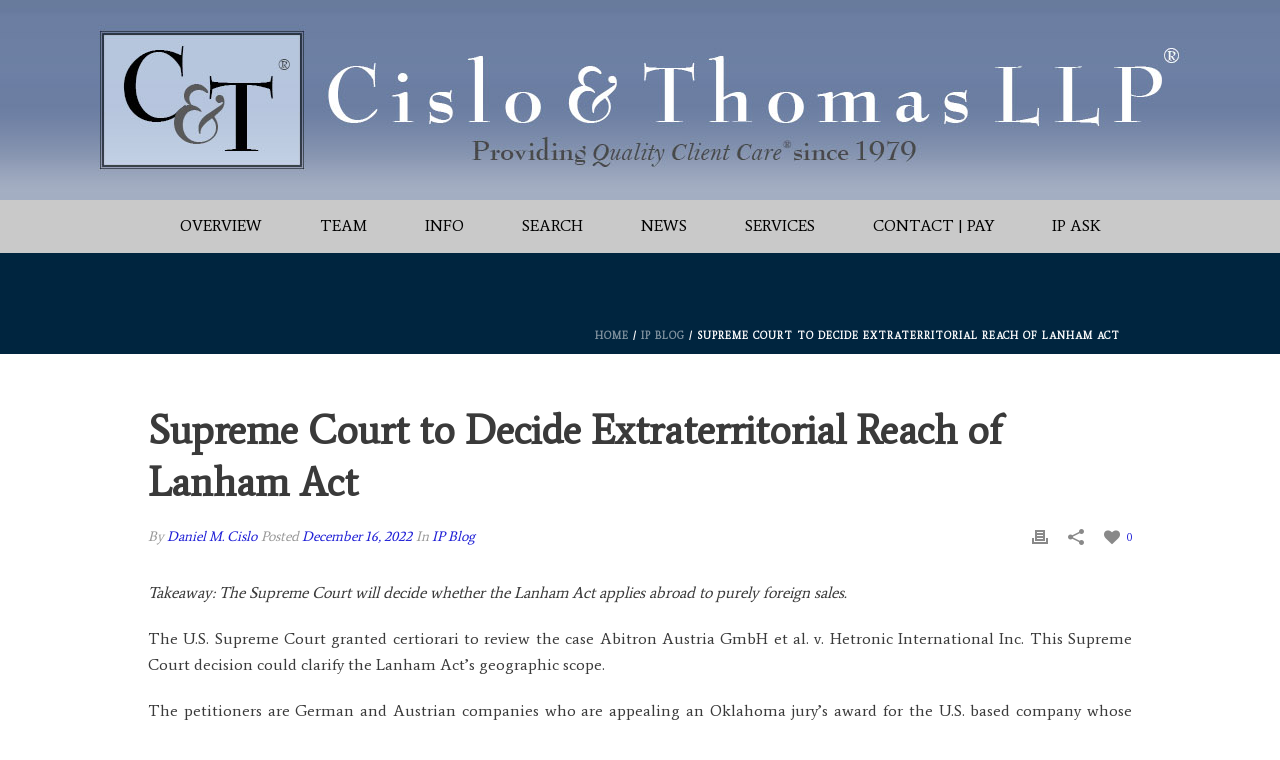

--- FILE ---
content_type: text/html; charset=UTF-8
request_url: https://cisloandthomas.com/supreme-court-to-decide-extraterritorial-reach-of-lanham-act/
body_size: 20592
content:
<!DOCTYPE html>
<html xmlns="https://www.w3.org/1999/xhtml" dir="ltr" lang="en-US">

<head>
    <title>Supreme Court to Decide Extraterritorial Reach of Lanham Act | Cislo &amp; Thomas LLP: Patent, Copyright, and Trademark Law</title>
<script type="text/javascript">var ajaxurl = "https://cisloandthomas.com/wp-admin/admin-ajax.php"</script>	<style>img:is([sizes="auto" i], [sizes^="auto," i]) { contain-intrinsic-size: 3000px 1500px }</style>
	
		<!-- All in One SEO 4.9.2 - aioseo.com -->
	<meta name="robots" content="max-image-preview:large" />
	<meta name="author" content="Daniel M. Cislo"/>
	<link rel="canonical" href="https://cisloandthomas.com/supreme-court-to-decide-extraterritorial-reach-of-lanham-act/" />
	<meta name="generator" content="All in One SEO (AIOSEO) 4.9.2" />
		<script type="application/ld+json" class="aioseo-schema">
			{"@context":"https:\/\/schema.org","@graph":[{"@type":"Article","@id":"https:\/\/cisloandthomas.com\/supreme-court-to-decide-extraterritorial-reach-of-lanham-act\/#article","name":"Supreme Court to Decide Extraterritorial Reach of Lanham Act | Cislo & Thomas LLP: Patent, Copyright, and Trademark Law","headline":"Supreme Court to Decide Extraterritorial Reach of Lanham Act","author":{"@id":"https:\/\/cisloandthomas.com\/author\/krokus\/#author"},"publisher":{"@id":"https:\/\/cisloandthomas.com\/#organization"},"datePublished":"2022-12-16T11:37:14-08:00","dateModified":"2023-01-03T12:00:20-08:00","inLanguage":"en-US","mainEntityOfPage":{"@id":"https:\/\/cisloandthomas.com\/supreme-court-to-decide-extraterritorial-reach-of-lanham-act\/#webpage"},"isPartOf":{"@id":"https:\/\/cisloandthomas.com\/supreme-court-to-decide-extraterritorial-reach-of-lanham-act\/#webpage"},"articleSection":"IP Blog"},{"@type":"BreadcrumbList","@id":"https:\/\/cisloandthomas.com\/supreme-court-to-decide-extraterritorial-reach-of-lanham-act\/#breadcrumblist","itemListElement":[{"@type":"ListItem","@id":"https:\/\/cisloandthomas.com#listItem","position":1,"name":"Home","item":"https:\/\/cisloandthomas.com","nextItem":{"@type":"ListItem","@id":"https:\/\/cisloandthomas.com\/category\/ip-blog\/#listItem","name":"IP Blog"}},{"@type":"ListItem","@id":"https:\/\/cisloandthomas.com\/category\/ip-blog\/#listItem","position":2,"name":"IP Blog","item":"https:\/\/cisloandthomas.com\/category\/ip-blog\/","nextItem":{"@type":"ListItem","@id":"https:\/\/cisloandthomas.com\/supreme-court-to-decide-extraterritorial-reach-of-lanham-act\/#listItem","name":"Supreme Court to Decide Extraterritorial Reach of Lanham Act"},"previousItem":{"@type":"ListItem","@id":"https:\/\/cisloandthomas.com#listItem","name":"Home"}},{"@type":"ListItem","@id":"https:\/\/cisloandthomas.com\/supreme-court-to-decide-extraterritorial-reach-of-lanham-act\/#listItem","position":3,"name":"Supreme Court to Decide Extraterritorial Reach of Lanham Act","previousItem":{"@type":"ListItem","@id":"https:\/\/cisloandthomas.com\/category\/ip-blog\/#listItem","name":"IP Blog"}}]},{"@type":"Organization","@id":"https:\/\/cisloandthomas.com\/#organization","name":"Cislo & Thomas LLP: Patent, Copyright, and Trademark Law","description":"Patent, Copyright, and Trademark Litigation Attorneys","url":"https:\/\/cisloandthomas.com\/"},{"@type":"Person","@id":"https:\/\/cisloandthomas.com\/author\/krokus\/#author","url":"https:\/\/cisloandthomas.com\/author\/krokus\/","name":"Daniel M. Cislo","image":{"@type":"ImageObject","@id":"https:\/\/cisloandthomas.com\/supreme-court-to-decide-extraterritorial-reach-of-lanham-act\/#authorImage","url":"https:\/\/secure.gravatar.com\/avatar\/c95683b344c3e35377c5a049dbfa29dc4622d0f999a7894e3457022f5ea0a6e8?s=96&d=mm&r=g","width":96,"height":96,"caption":"Daniel M. Cislo"}},{"@type":"WebPage","@id":"https:\/\/cisloandthomas.com\/supreme-court-to-decide-extraterritorial-reach-of-lanham-act\/#webpage","url":"https:\/\/cisloandthomas.com\/supreme-court-to-decide-extraterritorial-reach-of-lanham-act\/","name":"Supreme Court to Decide Extraterritorial Reach of Lanham Act | Cislo & Thomas LLP: Patent, Copyright, and Trademark Law","inLanguage":"en-US","isPartOf":{"@id":"https:\/\/cisloandthomas.com\/#website"},"breadcrumb":{"@id":"https:\/\/cisloandthomas.com\/supreme-court-to-decide-extraterritorial-reach-of-lanham-act\/#breadcrumblist"},"author":{"@id":"https:\/\/cisloandthomas.com\/author\/krokus\/#author"},"creator":{"@id":"https:\/\/cisloandthomas.com\/author\/krokus\/#author"},"datePublished":"2022-12-16T11:37:14-08:00","dateModified":"2023-01-03T12:00:20-08:00"},{"@type":"WebSite","@id":"https:\/\/cisloandthomas.com\/#website","url":"https:\/\/cisloandthomas.com\/","name":"Cislo & Thomas LLP: Patent, Copyright, and Trademark Law","description":"Patent, Copyright, and Trademark Litigation Attorneys","inLanguage":"en-US","publisher":{"@id":"https:\/\/cisloandthomas.com\/#organization"}}]}
		</script>
		<!-- All in One SEO -->


<meta charset="UTF-8" />
<meta name="viewport" content="width=device-width, initial-scale=1.0, minimum-scale=1.0, maximum-scale=1.0, user-scalable=0" />
<meta http-equiv="X-UA-Compatible" content="IE=edge,chrome=1" />
<meta http-equiv="Content-Type" content="text/html; charset=utf-8"/>
<meta name="format-detection" content="telephone=no">
<link rel='dns-prefetch' href='//cdnjs.cloudflare.com' />
<link rel='dns-prefetch' href='//maps.googleapis.com' />
<link rel='dns-prefetch' href='//cdn.jsdelivr.net' />
<link rel='dns-prefetch' href='//fonts.googleapis.com' />
<link rel="alternate" type="application/rss+xml" title="Cislo &amp; Thomas LLP: Patent, Copyright, and Trademark Law &raquo; Feed" href="https://cisloandthomas.com/feed/" />
<link rel="alternate" type="application/rss+xml" title="Cislo &amp; Thomas LLP: Patent, Copyright, and Trademark Law &raquo; Comments Feed" href="https://cisloandthomas.com/comments/feed/" />

<link rel="shortcut icon" href="https://cisloandthomas.com/wp-content/uploads/2015/08/CTLogo4C.jpg"  />
<link rel="alternate" type="application/rss+xml" title="Cislo &amp; Thomas LLP: Patent, Copyright, and Trademark Law &raquo; Supreme Court to Decide Extraterritorial Reach of Lanham Act Comments Feed" href="https://cisloandthomas.com/supreme-court-to-decide-extraterritorial-reach-of-lanham-act/feed/" />

<!--[if lt IE 9]><script src="<?php echo THEME_JS;?>/html5shiv.js" type="text/javascript"></script>
<link rel="stylesheet" href="https://cisloandthomas.com/wp-content/themes/jupiter/stylesheet/css/stylesheet/css/ie.css" />
<![endif]-->
<!--[if IE 9]>
<script src="https://cisloandthomas.com/wp-content/themes/jupiter/js/ie/placeholder.js" type="text/javascript"></script>
<![endif]-->
<script type="text/javascript">
var abb = {};
var php = {};
var mk_header_parallax, mk_banner_parallax, mk_page_parallax, mk_footer_parallax, mk_body_parallax;
var mk_images_dir = "https://cisloandthomas.com/wp-content/themes/jupiter/images",
mk_theme_js_path = "https://cisloandthomas.com/wp-content/themes/jupiter/js",
mk_theme_dir = "https://cisloandthomas.com/wp-content/themes/jupiter",
mk_captcha_placeholder = "Enter Captcha",
mk_captcha_invalid_txt = "Invalid. Try again.",
mk_captcha_correct_txt = "Captcha correct.",
mk_responsive_nav_width = 1020,
mk_check_rtl = true,
mk_grid_width = 1024,
mk_ajax_search_option = "disable",
mk_preloader_txt_color = "#444444",
mk_preloader_bg_color = "#ffffff",
mk_accent_color = "#1e73be",
mk_go_to_top =  "true",
mk_preloader_bar_color = "#1e73be",
mk_preloader_logo = "https://cisloandthomas.com/wp-content/uploads/2015/04/3.png";
var mk_header_parallax = false,
mk_banner_parallax = false,
mk_page_parallax = false,
mk_footer_parallax = false,
mk_body_parallax = false,
mk_no_more_posts = "No More Posts";
function is_touch_device() {
              return ("ontouchstart" in document.documentElement);
          }
</script>
		<!-- This site uses the Google Analytics by MonsterInsights plugin v9.11.1 - Using Analytics tracking - https://www.monsterinsights.com/ -->
		<!-- Note: MonsterInsights is not currently configured on this site. The site owner needs to authenticate with Google Analytics in the MonsterInsights settings panel. -->
					<!-- No tracking code set -->
				<!-- / Google Analytics by MonsterInsights -->
		<script type="text/javascript">
/* <![CDATA[ */
window._wpemojiSettings = {"baseUrl":"https:\/\/s.w.org\/images\/core\/emoji\/16.0.1\/72x72\/","ext":".png","svgUrl":"https:\/\/s.w.org\/images\/core\/emoji\/16.0.1\/svg\/","svgExt":".svg","source":{"concatemoji":"https:\/\/cisloandthomas.com\/wp-includes\/js\/wp-emoji-release.min.js"}};
/*! This file is auto-generated */
!function(s,n){var o,i,e;function c(e){try{var t={supportTests:e,timestamp:(new Date).valueOf()};sessionStorage.setItem(o,JSON.stringify(t))}catch(e){}}function p(e,t,n){e.clearRect(0,0,e.canvas.width,e.canvas.height),e.fillText(t,0,0);var t=new Uint32Array(e.getImageData(0,0,e.canvas.width,e.canvas.height).data),a=(e.clearRect(0,0,e.canvas.width,e.canvas.height),e.fillText(n,0,0),new Uint32Array(e.getImageData(0,0,e.canvas.width,e.canvas.height).data));return t.every(function(e,t){return e===a[t]})}function u(e,t){e.clearRect(0,0,e.canvas.width,e.canvas.height),e.fillText(t,0,0);for(var n=e.getImageData(16,16,1,1),a=0;a<n.data.length;a++)if(0!==n.data[a])return!1;return!0}function f(e,t,n,a){switch(t){case"flag":return n(e,"\ud83c\udff3\ufe0f\u200d\u26a7\ufe0f","\ud83c\udff3\ufe0f\u200b\u26a7\ufe0f")?!1:!n(e,"\ud83c\udde8\ud83c\uddf6","\ud83c\udde8\u200b\ud83c\uddf6")&&!n(e,"\ud83c\udff4\udb40\udc67\udb40\udc62\udb40\udc65\udb40\udc6e\udb40\udc67\udb40\udc7f","\ud83c\udff4\u200b\udb40\udc67\u200b\udb40\udc62\u200b\udb40\udc65\u200b\udb40\udc6e\u200b\udb40\udc67\u200b\udb40\udc7f");case"emoji":return!a(e,"\ud83e\udedf")}return!1}function g(e,t,n,a){var r="undefined"!=typeof WorkerGlobalScope&&self instanceof WorkerGlobalScope?new OffscreenCanvas(300,150):s.createElement("canvas"),o=r.getContext("2d",{willReadFrequently:!0}),i=(o.textBaseline="top",o.font="600 32px Arial",{});return e.forEach(function(e){i[e]=t(o,e,n,a)}),i}function t(e){var t=s.createElement("script");t.src=e,t.defer=!0,s.head.appendChild(t)}"undefined"!=typeof Promise&&(o="wpEmojiSettingsSupports",i=["flag","emoji"],n.supports={everything:!0,everythingExceptFlag:!0},e=new Promise(function(e){s.addEventListener("DOMContentLoaded",e,{once:!0})}),new Promise(function(t){var n=function(){try{var e=JSON.parse(sessionStorage.getItem(o));if("object"==typeof e&&"number"==typeof e.timestamp&&(new Date).valueOf()<e.timestamp+604800&&"object"==typeof e.supportTests)return e.supportTests}catch(e){}return null}();if(!n){if("undefined"!=typeof Worker&&"undefined"!=typeof OffscreenCanvas&&"undefined"!=typeof URL&&URL.createObjectURL&&"undefined"!=typeof Blob)try{var e="postMessage("+g.toString()+"("+[JSON.stringify(i),f.toString(),p.toString(),u.toString()].join(",")+"));",a=new Blob([e],{type:"text/javascript"}),r=new Worker(URL.createObjectURL(a),{name:"wpTestEmojiSupports"});return void(r.onmessage=function(e){c(n=e.data),r.terminate(),t(n)})}catch(e){}c(n=g(i,f,p,u))}t(n)}).then(function(e){for(var t in e)n.supports[t]=e[t],n.supports.everything=n.supports.everything&&n.supports[t],"flag"!==t&&(n.supports.everythingExceptFlag=n.supports.everythingExceptFlag&&n.supports[t]);n.supports.everythingExceptFlag=n.supports.everythingExceptFlag&&!n.supports.flag,n.DOMReady=!1,n.readyCallback=function(){n.DOMReady=!0}}).then(function(){return e}).then(function(){var e;n.supports.everything||(n.readyCallback(),(e=n.source||{}).concatemoji?t(e.concatemoji):e.wpemoji&&e.twemoji&&(t(e.twemoji),t(e.wpemoji)))}))}((window,document),window._wpemojiSettings);
/* ]]> */
</script>
<link rel='stylesheet' id='bulma-css' href='https://cdn.jsdelivr.net/npm/bulma@0.8.0/css/bulma.min.css' type='text/css' media='all' />
<link rel='stylesheet' id='gsenvato-fa-icons-css' href='https://cisloandthomas.com/wp-content/plugins/gs-envato-portfolio/gs-envato-assets/assets/fa-icons/css/font-awesome.min.css' type='text/css' media='all' />
<link rel='stylesheet' id='gs-envato-custom-bootstrap-css' href='https://cisloandthomas.com/wp-content/plugins/gs-envato-portfolio/gs-envato-assets/assets/css/gs-envato-custom-bootstrap.css' type='text/css' media='all' />
<link rel='stylesheet' id='gs_envato_csutom_css-css' href='https://cisloandthomas.com/wp-content/plugins/gs-envato-portfolio/gs-envato-assets/assets/css/gs-envato-custom.css' type='text/css' media='all' />
<link rel='stylesheet' id='pt-cv-public-style-css' href='https://cisloandthomas.com/wp-content/plugins/content-views-query-and-display-post-page/public/assets/css/cv.css' type='text/css' media='all' />
<link rel='stylesheet' id='bootstrap-css-css' href='https://cisloandthomas.com/wp-content/plugins/wd-google-maps/css/bootstrap.css' type='text/css' media='all' />
<link rel='stylesheet' id='frontend_main-css-css' href='https://cisloandthomas.com/wp-content/plugins/wd-google-maps/css/frontend_main.css' type='text/css' media='all' />
<style id='wp-emoji-styles-inline-css' type='text/css'>

	img.wp-smiley, img.emoji {
		display: inline !important;
		border: none !important;
		box-shadow: none !important;
		height: 1em !important;
		width: 1em !important;
		margin: 0 0.07em !important;
		vertical-align: -0.1em !important;
		background: none !important;
		padding: 0 !important;
	}
</style>
<link rel='stylesheet' id='wp-block-library-css' href='https://cisloandthomas.com/wp-includes/css/dist/block-library/style.min.css' type='text/css' media='all' />
<style id='classic-theme-styles-inline-css' type='text/css'>
/*! This file is auto-generated */
.wp-block-button__link{color:#fff;background-color:#32373c;border-radius:9999px;box-shadow:none;text-decoration:none;padding:calc(.667em + 2px) calc(1.333em + 2px);font-size:1.125em}.wp-block-file__button{background:#32373c;color:#fff;text-decoration:none}
</style>
<link rel='stylesheet' id='aioseo/css/src/vue/standalone/blocks/table-of-contents/global.scss-css' href='https://cisloandthomas.com/wp-content/plugins/all-in-one-seo-pack/dist/Lite/assets/css/table-of-contents/global.e90f6d47.css' type='text/css' media='all' />
<style id='global-styles-inline-css' type='text/css'>
:root{--wp--preset--aspect-ratio--square: 1;--wp--preset--aspect-ratio--4-3: 4/3;--wp--preset--aspect-ratio--3-4: 3/4;--wp--preset--aspect-ratio--3-2: 3/2;--wp--preset--aspect-ratio--2-3: 2/3;--wp--preset--aspect-ratio--16-9: 16/9;--wp--preset--aspect-ratio--9-16: 9/16;--wp--preset--color--black: #000000;--wp--preset--color--cyan-bluish-gray: #abb8c3;--wp--preset--color--white: #ffffff;--wp--preset--color--pale-pink: #f78da7;--wp--preset--color--vivid-red: #cf2e2e;--wp--preset--color--luminous-vivid-orange: #ff6900;--wp--preset--color--luminous-vivid-amber: #fcb900;--wp--preset--color--light-green-cyan: #7bdcb5;--wp--preset--color--vivid-green-cyan: #00d084;--wp--preset--color--pale-cyan-blue: #8ed1fc;--wp--preset--color--vivid-cyan-blue: #0693e3;--wp--preset--color--vivid-purple: #9b51e0;--wp--preset--gradient--vivid-cyan-blue-to-vivid-purple: linear-gradient(135deg,rgba(6,147,227,1) 0%,rgb(155,81,224) 100%);--wp--preset--gradient--light-green-cyan-to-vivid-green-cyan: linear-gradient(135deg,rgb(122,220,180) 0%,rgb(0,208,130) 100%);--wp--preset--gradient--luminous-vivid-amber-to-luminous-vivid-orange: linear-gradient(135deg,rgba(252,185,0,1) 0%,rgba(255,105,0,1) 100%);--wp--preset--gradient--luminous-vivid-orange-to-vivid-red: linear-gradient(135deg,rgba(255,105,0,1) 0%,rgb(207,46,46) 100%);--wp--preset--gradient--very-light-gray-to-cyan-bluish-gray: linear-gradient(135deg,rgb(238,238,238) 0%,rgb(169,184,195) 100%);--wp--preset--gradient--cool-to-warm-spectrum: linear-gradient(135deg,rgb(74,234,220) 0%,rgb(151,120,209) 20%,rgb(207,42,186) 40%,rgb(238,44,130) 60%,rgb(251,105,98) 80%,rgb(254,248,76) 100%);--wp--preset--gradient--blush-light-purple: linear-gradient(135deg,rgb(255,206,236) 0%,rgb(152,150,240) 100%);--wp--preset--gradient--blush-bordeaux: linear-gradient(135deg,rgb(254,205,165) 0%,rgb(254,45,45) 50%,rgb(107,0,62) 100%);--wp--preset--gradient--luminous-dusk: linear-gradient(135deg,rgb(255,203,112) 0%,rgb(199,81,192) 50%,rgb(65,88,208) 100%);--wp--preset--gradient--pale-ocean: linear-gradient(135deg,rgb(255,245,203) 0%,rgb(182,227,212) 50%,rgb(51,167,181) 100%);--wp--preset--gradient--electric-grass: linear-gradient(135deg,rgb(202,248,128) 0%,rgb(113,206,126) 100%);--wp--preset--gradient--midnight: linear-gradient(135deg,rgb(2,3,129) 0%,rgb(40,116,252) 100%);--wp--preset--font-size--small: 13px;--wp--preset--font-size--medium: 20px;--wp--preset--font-size--large: 36px;--wp--preset--font-size--x-large: 42px;--wp--preset--spacing--20: 0.44rem;--wp--preset--spacing--30: 0.67rem;--wp--preset--spacing--40: 1rem;--wp--preset--spacing--50: 1.5rem;--wp--preset--spacing--60: 2.25rem;--wp--preset--spacing--70: 3.38rem;--wp--preset--spacing--80: 5.06rem;--wp--preset--shadow--natural: 6px 6px 9px rgba(0, 0, 0, 0.2);--wp--preset--shadow--deep: 12px 12px 50px rgba(0, 0, 0, 0.4);--wp--preset--shadow--sharp: 6px 6px 0px rgba(0, 0, 0, 0.2);--wp--preset--shadow--outlined: 6px 6px 0px -3px rgba(255, 255, 255, 1), 6px 6px rgba(0, 0, 0, 1);--wp--preset--shadow--crisp: 6px 6px 0px rgba(0, 0, 0, 1);}:where(.is-layout-flex){gap: 0.5em;}:where(.is-layout-grid){gap: 0.5em;}body .is-layout-flex{display: flex;}.is-layout-flex{flex-wrap: wrap;align-items: center;}.is-layout-flex > :is(*, div){margin: 0;}body .is-layout-grid{display: grid;}.is-layout-grid > :is(*, div){margin: 0;}:where(.wp-block-columns.is-layout-flex){gap: 2em;}:where(.wp-block-columns.is-layout-grid){gap: 2em;}:where(.wp-block-post-template.is-layout-flex){gap: 1.25em;}:where(.wp-block-post-template.is-layout-grid){gap: 1.25em;}.has-black-color{color: var(--wp--preset--color--black) !important;}.has-cyan-bluish-gray-color{color: var(--wp--preset--color--cyan-bluish-gray) !important;}.has-white-color{color: var(--wp--preset--color--white) !important;}.has-pale-pink-color{color: var(--wp--preset--color--pale-pink) !important;}.has-vivid-red-color{color: var(--wp--preset--color--vivid-red) !important;}.has-luminous-vivid-orange-color{color: var(--wp--preset--color--luminous-vivid-orange) !important;}.has-luminous-vivid-amber-color{color: var(--wp--preset--color--luminous-vivid-amber) !important;}.has-light-green-cyan-color{color: var(--wp--preset--color--light-green-cyan) !important;}.has-vivid-green-cyan-color{color: var(--wp--preset--color--vivid-green-cyan) !important;}.has-pale-cyan-blue-color{color: var(--wp--preset--color--pale-cyan-blue) !important;}.has-vivid-cyan-blue-color{color: var(--wp--preset--color--vivid-cyan-blue) !important;}.has-vivid-purple-color{color: var(--wp--preset--color--vivid-purple) !important;}.has-black-background-color{background-color: var(--wp--preset--color--black) !important;}.has-cyan-bluish-gray-background-color{background-color: var(--wp--preset--color--cyan-bluish-gray) !important;}.has-white-background-color{background-color: var(--wp--preset--color--white) !important;}.has-pale-pink-background-color{background-color: var(--wp--preset--color--pale-pink) !important;}.has-vivid-red-background-color{background-color: var(--wp--preset--color--vivid-red) !important;}.has-luminous-vivid-orange-background-color{background-color: var(--wp--preset--color--luminous-vivid-orange) !important;}.has-luminous-vivid-amber-background-color{background-color: var(--wp--preset--color--luminous-vivid-amber) !important;}.has-light-green-cyan-background-color{background-color: var(--wp--preset--color--light-green-cyan) !important;}.has-vivid-green-cyan-background-color{background-color: var(--wp--preset--color--vivid-green-cyan) !important;}.has-pale-cyan-blue-background-color{background-color: var(--wp--preset--color--pale-cyan-blue) !important;}.has-vivid-cyan-blue-background-color{background-color: var(--wp--preset--color--vivid-cyan-blue) !important;}.has-vivid-purple-background-color{background-color: var(--wp--preset--color--vivid-purple) !important;}.has-black-border-color{border-color: var(--wp--preset--color--black) !important;}.has-cyan-bluish-gray-border-color{border-color: var(--wp--preset--color--cyan-bluish-gray) !important;}.has-white-border-color{border-color: var(--wp--preset--color--white) !important;}.has-pale-pink-border-color{border-color: var(--wp--preset--color--pale-pink) !important;}.has-vivid-red-border-color{border-color: var(--wp--preset--color--vivid-red) !important;}.has-luminous-vivid-orange-border-color{border-color: var(--wp--preset--color--luminous-vivid-orange) !important;}.has-luminous-vivid-amber-border-color{border-color: var(--wp--preset--color--luminous-vivid-amber) !important;}.has-light-green-cyan-border-color{border-color: var(--wp--preset--color--light-green-cyan) !important;}.has-vivid-green-cyan-border-color{border-color: var(--wp--preset--color--vivid-green-cyan) !important;}.has-pale-cyan-blue-border-color{border-color: var(--wp--preset--color--pale-cyan-blue) !important;}.has-vivid-cyan-blue-border-color{border-color: var(--wp--preset--color--vivid-cyan-blue) !important;}.has-vivid-purple-border-color{border-color: var(--wp--preset--color--vivid-purple) !important;}.has-vivid-cyan-blue-to-vivid-purple-gradient-background{background: var(--wp--preset--gradient--vivid-cyan-blue-to-vivid-purple) !important;}.has-light-green-cyan-to-vivid-green-cyan-gradient-background{background: var(--wp--preset--gradient--light-green-cyan-to-vivid-green-cyan) !important;}.has-luminous-vivid-amber-to-luminous-vivid-orange-gradient-background{background: var(--wp--preset--gradient--luminous-vivid-amber-to-luminous-vivid-orange) !important;}.has-luminous-vivid-orange-to-vivid-red-gradient-background{background: var(--wp--preset--gradient--luminous-vivid-orange-to-vivid-red) !important;}.has-very-light-gray-to-cyan-bluish-gray-gradient-background{background: var(--wp--preset--gradient--very-light-gray-to-cyan-bluish-gray) !important;}.has-cool-to-warm-spectrum-gradient-background{background: var(--wp--preset--gradient--cool-to-warm-spectrum) !important;}.has-blush-light-purple-gradient-background{background: var(--wp--preset--gradient--blush-light-purple) !important;}.has-blush-bordeaux-gradient-background{background: var(--wp--preset--gradient--blush-bordeaux) !important;}.has-luminous-dusk-gradient-background{background: var(--wp--preset--gradient--luminous-dusk) !important;}.has-pale-ocean-gradient-background{background: var(--wp--preset--gradient--pale-ocean) !important;}.has-electric-grass-gradient-background{background: var(--wp--preset--gradient--electric-grass) !important;}.has-midnight-gradient-background{background: var(--wp--preset--gradient--midnight) !important;}.has-small-font-size{font-size: var(--wp--preset--font-size--small) !important;}.has-medium-font-size{font-size: var(--wp--preset--font-size--medium) !important;}.has-large-font-size{font-size: var(--wp--preset--font-size--large) !important;}.has-x-large-font-size{font-size: var(--wp--preset--font-size--x-large) !important;}
:where(.wp-block-post-template.is-layout-flex){gap: 1.25em;}:where(.wp-block-post-template.is-layout-grid){gap: 1.25em;}
:where(.wp-block-columns.is-layout-flex){gap: 2em;}:where(.wp-block-columns.is-layout-grid){gap: 2em;}
:root :where(.wp-block-pullquote){font-size: 1.5em;line-height: 1.6;}
</style>
<link rel='stylesheet' id='image-hover-effects-css-css' href='https://cisloandthomas.com/wp-content/plugins/mega-addons-for-visual-composer/css/ihover.css' type='text/css' media='all' />
<link rel='stylesheet' id='style-css-css' href='https://cisloandthomas.com/wp-content/plugins/mega-addons-for-visual-composer/css/style.css' type='text/css' media='all' />
<link rel='stylesheet' id='font-awesome-latest-css' href='https://cisloandthomas.com/wp-content/plugins/mega-addons-for-visual-composer/css/font-awesome/css/all.css' type='text/css' media='all' />
<link rel='stylesheet' id='wpbaw-public-style-css' href='https://cisloandthomas.com/wp-content/plugins/wp-blog-and-widgets/assets/css/wpbaw-public.css' type='text/css' media='all' />
<link rel='stylesheet' id='theme-styles-css' href='https://cisloandthomas.com/wp-content/themes/jupiter/stylesheet/css/theme-styles.min.css' type='text/css' media='all' />
<link rel='stylesheet' id='theme-icons-css' href='https://cisloandthomas.com/wp-content/themes/jupiter/stylesheet/css/theme-icons.min.css' type='text/css' media='all' />
<link rel='stylesheet' id='google-font-api-special-1-css' href='https://fonts.googleapis.com/css?family=Average%3A100italic%2C200italic%2C300italic%2C400italic%2C500italic%2C600italic%2C700italic%2C800italic%2C900italic%2C100%2C200%2C300%2C400%2C500%2C600%2C700%2C800%2C900' type='text/css' media='all' />
<link rel='stylesheet' id='google-font-api-special-2-css' href='https://fonts.googleapis.com/css?family=Average%3A100italic%2C200italic%2C300italic%2C400italic%2C500italic%2C600italic%2C700italic%2C800italic%2C900italic%2C100%2C200%2C300%2C400%2C500%2C600%2C700%2C800%2C900' type='text/css' media='all' />
<link rel='stylesheet' id='mk-style-css' href='https://cisloandthomas.com/wp-content/themes/jupiter/style.css' type='text/css' media='all' />
<link rel='stylesheet' id='theme-dynamic-styles-css' href='https://cisloandthomas.com/wp-content/themes/jupiter/custom.css' type='text/css' media='all' />
<style id='theme-dynamic-styles-inline-css' type='text/css'>
body {}body, .main-navigation-ul, .mk-vm-menuwrapper {font-family: Average }body{background-color:#fff; }#mk-header{background-color:#00253f; background-position:center bottom;}.mk-header-bg{background-color:#a3aec2;background-image:url(https://cisloandthomas.com/wp-content/uploads/2015/12/Shrunken-Banner-Wide-Ends.jpg);background-repeat:repeat-x;background-position:center top;background-attachment:scroll;}.mk-header-toolbar{background-color: #ffffff;}#theme-page{background-color:#fff; }#mk-footer{background-color:#00253f; background-position:center bottom;}#mk-footer .footer-wrapper{padding:50px 0;}#mk-footer .widget{margin-bottom:10px;}#mk-footer [class*='mk-col-'] {padding:0 2%;}#sub-footer{background-color: #43474d;}.mk-footer-copyright {font-size:11px;letter-spacing: 1px;}#mk-boxed-layout{  -webkit-box-shadow: 0 0 0px rgba(0, 0, 0, 0);  -moz-box-shadow: 0 0 0px rgba(0, 0, 0, 0);  box-shadow: 0 0 0px rgba(0, 0, 0, 0);}.mk-tabs-panes,.mk-news-tab .mk-tabs-tabs li.ui-tabs-active a,.mk-divider .divider-go-top,.ajax-container,.mk-fancy-title.pattern-style span,.mk-portfolio-view-all,.mk-woo-view-all,.mk-blog-view-all{background-color: #fff;}.mk-header-bg{  -webkit-opacity: 1;  -moz-opacity: 1;  -o-opacity: 1;  opacity: 1;}.header-sticky-ready .mk-header-bg{  -webkit-opacity: 0.9;  -moz-opacity: 0.9;  -o-opacity: 0.9;  opacity: 0.9;}.mk-header-inner,.header-sticky-ready .mk-header-inner,.header-style-2.header-sticky-ready .mk-classic-nav-bg{border-bottom:0px solid #ffffff;}.header-style-4.header-align-left .mk-header-inner,.header-style-4.header-align-center .mk-header-inner {border-bottom:none;border-right:0px solid #ffffff;}.header-style-4.header-align-right .mk-header-inner {border-bottom:none;border-left:0px solid #ffffff;}.header-style-2 .mk-header-nav-container {border-top:0px solid #ffffff;}.header-sticky-ready .mk-header-inner,.header-style-2.header-sticky-ready .mk-classic-nav-bg{border-bottom:0px solid #eeeeee;}#mk-header{border-bottom:1px solid #ffffff;}body{font-size: 16px;color: #3a3a3a;font-weight: normal;line-height: 1.66em;}p,.mk-box-icon-2-content {font-size: 16px;color: #3a3a3a;line-height: 1.66em;}a {color: #2020d6;}a:hover {color: #002089;}#theme-page strong {color: #17273d;}#theme-page h1{font-size: 30px;color: #3a3a3a;font-weight: 900;text-transform: none;}#theme-page h2{font-size: 40px;color: #3a3a3a;font-weight: bold;text-transform: none;}#theme-page h3{font-size: 20px;color: #3a3a3a;font-weight: 600;text-transform: none;}#theme-page h4{font-size: 20px;color: #3a3a3a;font-weight: 600;text-transform: none;}#theme-page h5{font-size: 16px;color: #3a3a3a;font-weight: bold;text-transform: none;}#theme-page h6{font-size: 14px;color: #3a3a3a;font-weight: normal;text-transform: none;}.page-introduce-title{font-size: 10px;color: #ffffff;text-transform: uppercase;font-weight: 100;letter-spacing: 2px;}.page-introduce-subtitle{font-size: 10px;line-height: 100%;color: #a3a3a3;font-size: 10px;text-transform: none;}::-webkit-selection{background-color: #1e73be;color:#fff;}::-moz-selection{background-color: #1e73be;color:#fff;}::selection{background-color: #1e73be;color:#fff;}#mk-sidebar,#mk-sidebar p{font-size: 14px;color: #999999;font-weight: normal;}#mk-sidebar .widgettitle{text-transform: uppercase;font-size: 14px;color: #333333;font-weight: bolder;}#mk-sidebar .widgettitle a{color: #333333;}#mk-sidebar .widget a{color: #999999;}#mk-footer,#mk-footer p{font-size: 9px;color: #808080;font-weight: lighter;}#mk-footer .widgettitle{text-transform: uppercase;font-size: 9px;color: #ffffff;font-weight: normal;}#mk-footer .widgettitle a{color: #ffffff;}#mk-footer .widget:not(.widget_social_networks) a{color: #999999;}.mk-side-dashboard {background-color: #444444;}.mk-side-dashboard,.mk-side-dashboard p{font-size: 12px;color: #eeeeee;font-weight: normal;}.mk-side-dashboard .widgettitle{text-transform: uppercase;font-size: 14px;color: #ffffff;font-weight: 800;}.mk-side-dashboard .widgettitle a{color: #ffffff;}.mk-side-dashboard .widget a{color: #fafafa;}.sidedash-navigation-ul li a,.sidedash-navigation-ul li .mk-nav-arrow {color:#ffffff;}.sidedash-navigation-ul li a:hover {color:#ffffff;background-color:;}.mk-fullscreen-nav{background-color:#444444;}.mk-fullscreen-nav .mk-fullscreen-nav-wrapper .mk-fullscreen-nav-logo {margin-bottom: 140px;}.mk-fullscreen-nav .fullscreen-navigation-ul .menu-item a{color: #ffffff;text-transform: uppercase;font-size: 16px;letter-spacing: 0;font-weight: bolder;padding: 25px 0;color: #ffffff;}.mk-fullscreen-nav .fullscreen-navigation-ul .menu-item a:hover{background-color: #ffffff;color: #444444;}#mk-sidebar .widget:not(.widget_social_networks) a:hover {color: #1e73be;}#mk-footer .widget:not(.widget_social_networks) a:hover {color: #1e73be;}.mk-side-dashboard .widget:not(.widget_social_networks) a:hover{color: #1e73be;}.mk-grid{max-width: 1024px;}.mk-header-nav-container, .mk-classic-menu-wrapper{width: 1024px;}.theme-page-wrapper #mk-sidebar.mk-builtin{width: 25%;}.theme-page-wrapper.right-layout .theme-content,.theme-page-wrapper.left-layout .theme-content{width: 75%;}.mk-boxed-enabled #mk-boxed-layout,.mk-boxed-enabled #mk-boxed-layout .header-style-1 .mk-header-holder,.mk-boxed-enabled #mk-boxed-layout .header-style-3 .mk-header-holder{max-width: 1084px;}.mk-boxed-enabled #mk-boxed-layout .header-style-1 .mk-header-holder,.mk-boxed-enabled #mk-boxed-layout .header-style-3 .mk-header-holder{width: 100% !important;left:auto !important;}.mk-boxed-enabled #mk-boxed-layout .header-style-2.header-sticky-ready .mk-header-nav-container {width: 1084px !important;left:auto !important;}.header-style-1 .mk-header-start-tour,.header-style-3 .mk-header-start-tour,.header-style-1 .mk-header-inner #mk-header-search,.header-style-1 .mk-header-inner,.header-style-1 .mk-search-trigger,.header-style-3 .mk-header-inner,.header-style-1 .header-logo,.header-style-3 .header-logo,.header-style-1 .shopping-cart-header,.header-style-3 .shopping-cart-header,.header-style-1 #mk-header-social.header-section a,.header-style-2 #mk-header-social.header-section a,.header-style-3 #mk-header-social.header-section a{height: 200px;line-height:200px;}@media handheld, only screen and (max-width: 1024px){.header-grid.mk-grid .header-logo.left-logo{left: 15px !important;}.header-grid.mk-grid .header-logo.right-logo, .mk-header-right {right: 15px !important;}.header-style-3 .shopping-cart-header {right: 30px;}}#mk-theme-container:not(.mk-transparent-header) .header-style-1 .mk-header-padding-wrapper,#mk-theme-container:not(.mk-transparent-header) .header-style-3 .mk-header-padding-wrapper {padding-top:200px;}@media handheld, only screen and (max-width: 1054px){.theme-page-wrapper .theme-content{width: 100% !important;float: none !important;}.theme-page-wrapper{padding-right:15px !important;padding-left: 15px !important;}.theme-page-wrapper .theme-content:not(.no-padding){padding:25px 0 !important;}.theme-page-wrapper #mk-sidebar{width: 100% !important;float: none !important;padding: 0 !important;}.theme-page-wrapper #mk-sidebar .sidebar-wrapper{padding:20px 0 !important;}}@media handheld, only screen and (max-width: 1024px){.mk-go-top,.mk-quick-contact-wrapper{bottom:70px !important;}.mk-grid {width: 100%;}.mk-padding-wrapper {padding: 0 20px;} }#mk-toolbar-navigation ul li a,.mk-language-nav > a,.mk-header-login .mk-login-link,.mk-subscribe-link,.mk-checkout-btn,.mk-header-tagline a,.header-toolbar-contact a,#mk-toolbar-navigation ul li a:hover,.mk-language-nav > a:hover,.mk-header-login .mk-login-link:hover,.mk-subscribe-link:hover,.mk-checkout-btn:hover,.mk-header-tagline a:hover{color:#999999;}.mk-header-tagline,.header-toolbar-contact,.mk-header-date{color:#999999;}.mk-header-toolbar #mk-header-social a i {color:#999999;}.header-section#mk-header-social ul li a i {color: #999999;}.header-section#mk-header-social ul li a:hover i {color: #cccccc;}.header-style-2 .header-logo,.header-style-4 .header-logo{height: 200px !important;}.header-style-4 .header-logo {margin:0px 0;}.header-style-2 .mk-header-inner{line-height:200px;}.mk-header-nav-container{background-color: #c9c9c9;}.mk-header-start-tour{font-size: 14px;color: #333333;}.mk-header-start-tour:hover{color: #333333;}.mk-classic-nav-bg{background-color:#c9c9c9;}.mk-search-trigger,.mk-shoping-cart-link i,.mk-header-cart-count,.mk-toolbar-resposnive-icon i{color: #000000;}.mk-css-icon-close div,.mk-css-icon-menu div {background-color: #000000;}#mk-header-searchform .text-input{background-color: !important;color: #c7c7c7;}#mk-header-searchform span i{color: #c7c7c7;}#mk-header-searchform .text-input::-webkit-input-placeholder{color: #c7c7c7;}#mk-header-searchform .text-input:-ms-input-placeholder{color: #c7c7c7;}#mk-header-searchform .text-input:-moz-placeholder{color: #c7c7c7;}.header-style-1.header-sticky-ready .menu-hover-style-1 .main-navigation-ul > li > a,.header-style-3.header-sticky-ready .menu-hover-style-1 .main-navigation-ul > li > a,.header-style-1.header-sticky-ready .menu-hover-style-5 .main-navigation-ul > li,.header-style-1.header-sticky-ready .menu-hover-style-2 .main-navigation-ul > li > a,.header-style-3.header-sticky-ready .menu-hover-style-2 .main-navigation-ul > li > a,.header-style-1.header-style-1.header-sticky-ready .menu-hover-style-4 .main-navigation-ul > li > a,.header-style-3.header-sticky-ready .menu-hover-style-4 .main-navigation-ul > li > a,.header-style-1.header-sticky-ready .menu-hover-style-3 .main-navigation-ul > li,.header-style-1.header-sticky-ready .mk-header-inner #mk-header-search,.header-style-3.header-sticky-ready .mk-header-holder #mk-header-search,.header-sticky-ready.header-style-3 .mk-header-start-tour,.header-sticky-ready.header-style-1 .mk-header-start-tour,.header-sticky-ready.header-style-1 .mk-header-inner,.header-sticky-ready.header-style-3 .mk-header-inner,.header-sticky-ready.header-style-3 .header-logo,.header-sticky-ready.header-style-1 .header-logo,.header-sticky-ready.header-style-1 .mk-search-trigger,.header-sticky-ready.header-style-1 .mk-search-trigger i,.header-sticky-ready.header-style-1 .shopping-cart-header,.header-sticky-ready.header-style-1 .shopping-cart-header i,.header-sticky-ready.header-style-3 .shopping-cart-header,.header-sticky-ready.header-style-1 #mk-header-social.header-section a,.header-sticky-ready.header-style-3 #mk-header-social.header-section a{height:34px !important;line-height:34px !important;}#mk-header-social.header-section a.small {margin-top: 83px;}#mk-header-social.header-section a.medium {margin-top: 75px;}#mk-header-social.header-section a.large {margin-top: 67px;}.header-sticky-ready #mk-header-social.header-section a.small,.header-sticky-ready #mk-header-social.header-section a.medium,.header-sticky-ready #mk-header-social.header-section a.large {margin-top: 0px;line-height: 16px !important;height: 16px !important;font-size: 16px !important;width: 16px !important;padding: 8px !important;}.header-sticky-ready #mk-header-social.header-section a.small i:before,.header-sticky-ready #mk-header-social.header-section a.medium i:before,.header-sticky-ready #mk-header-social.header-section a.large i:before {line-height: 16px !important;font-size: 16px !important;}.main-navigation-ul > li.menu-item > a.menu-item-link{color: #000000;font-size: 16px;font-weight: normal;padding-right:29px !important;padding-left:29px !important;text-transform:uppercase;letter-spacing:0px;}.mk-vm-menuwrapper ul li a {color: #000000;font-size: 16px;font-weight: normal;text-transform:uppercase;}.mk-vm-menuwrapper li > a:after,.mk-vm-menuwrapper li.mk-vm-back:after {color: #000000;}.main-navigation-ul > li.no-mega-menu ul.sub-menu li.menu-item a.menu-item-link {width:135px;}.mk-header-3-menu-trigger {color: #000000;}.menu-hover-style-1 .main-navigation-ul li.menu-item > a.menu-item-link:hover,.menu-hover-style-1 .main-navigation-ul li.menu-item:hover > a.menu-item-link,.menu-hover-style-1 .main-navigation-ul li.current-menu-item > a.menu-item-link,.menu-hover-style-1 .main-navigation-ul li.current-menu-ancestor > a.menu-item-link,.menu-hover-style-2 .main-navigation-ul li.menu-item > a.menu-item-link:hover,.menu-hover-style-2 .main-navigation-ul li.menu-item:hover > a.menu-item-link,.menu-hover-style-2 .main-navigation-ul li.current-menu-item > a.menu-item-link,.menu-hover-style-2 .main-navigation-ul li.current-menu-ancestor > a.menu-item-link,.menu-hover-style-1.mk-vm-menuwrapper li.menu-item > a:hover,.menu-hover-style-1.mk-vm-menuwrapper li.menu-item:hover > a,.menu-hover-style-1.mk-vm-menuwrapper li.current-menu-item > a,.menu-hover-style-1.mk-vm-menuwrapper li.current-menu-ancestor > a,.menu-hover-style-2.mk-vm-menuwrapper li.menu-item > a:hover,.menu-hover-style-2.mk-vm-menuwrapper li.menu-item:hover > a,.menu-hover-style-2.mk-vm-menuwrapper li.current-menu-item > a,.menu-hover-style-2.mk-vm-menuwrapper li.current-menu-ancestor > a{color: #040a0a !important;}.menu-hover-style-3 .main-navigation-ul > li.menu-item > a.menu-item-link:hover,.menu-hover-style-3 .main-navigation-ul > li.menu-item:hover > a.menu-item-link,.menu-hover-style-3.mk-vm-menuwrapper li > a:hover,.menu-hover-style-3.mk-vm-menuwrapper li:hover > a{border:2px solid #040a0a;}.menu-hover-style-3 .main-navigation-ul > li.current-menu-item > a.menu-item-link,.menu-hover-style-3 .main-navigation-ul > li.current-menu-ancestor > a.menu-item-link,.menu-hover-style-3.mk-vm-menuwrapper li.current-menu-item > a,.menu-hover-style-3.mk-vm-menuwrapper li.current-menu-ancestor > a{border:2px solid #040a0a;background-color:#040a0a;color:#ffffff;}.menu-hover-style-3.mk-vm-menuwrapper li.current-menu-ancestor > a:after {color:#ffffff;}.menu-hover-style-4 .main-navigation-ul li.menu-item > a.menu-item-link:hover,.menu-hover-style-4 .main-navigation-ul li.menu-item:hover > a.menu-item-link,.menu-hover-style-4 .main-navigation-ul li.current-menu-item > a.menu-item-link,.menu-hover-style-4 .main-navigation-ul li.current-menu-ancestor > a.menu-item-link,.menu-hover-style-4.mk-vm-menuwrapper li a:hover,.menu-hover-style-4.mk-vm-menuwrapper li:hover > a,.menu-hover-style-4.mk-vm-menuwrapper li.current-menu-item > a,.menu-hover-style-4.mk-vm-menuwrapper li.current-menu-ancestor > a,.menu-hover-style-5 .main-navigation-ul > li.menu-item > a.menu-item-link:after{background-color: #040a0a;color:#ffffff;}.menu-hover-style-4.mk-vm-menuwrapper li.current-menu-ancestor > a:after,.menu-hover-style-4.mk-vm-menuwrapper li.current-menu-item > a:after,.menu-hover-style-4.mk-vm-menuwrapper li:hover > a:after,.menu-hover-style-4.mk-vm-menuwrapper li a:hover::after {color:#ffffff;}.menu-hover-style-1 .main-navigation-ul > li.dropdownOpen > a.menu-item-link,.menu-hover-style-1 .main-navigation-ul > li.active > a.menu-item-link,.menu-hover-style-1 .main-navigation-ul > li.open > a.menu-item-link,.menu-hover-style-1 .main-navigation-ul > li.menu-item > a:hover,.menu-hover-style-1 .main-navigation-ul > li.current-menu-item > a.menu-item-link,.menu-hover-style-1 .main-navigation-ul > li.current-menu-ancestor > a.menu-item-link {border-top-color:#040a0a;}.menu-hover-style-1.mk-vm-menuwrapper li > a:hover,.menu-hover-style-1.mk-vm-menuwrapper li.current-menu-item > a,.menu-hover-style-1.mk-vm-menuwrapper li.current-menu-ancestor > a{border-left-color:#040a0a;}.header-style-1 .menu-hover-style-1 .main-navigation-ul > li > a,.header-style-1 .menu-hover-style-2 .main-navigation-ul > li > a,.header-style-1 .menu-hover-style-4 .main-navigation-ul > li > a,.header-style-1 .menu-hover-style-5 .main-navigation-ul > li {height: 200px;line-height:200px;}.header-style-1 .menu-hover-style-3 .main-navigation-ul > li,.header-style-1 .menu-hover-style-5 .main-navigation-ul > li{height: 200px;line-height:200px;}.header-style-1 .menu-hover-style-3 .main-navigation-ul > li > a {line-height:100px;}.header-style-1.header-sticky-ready .menu-hover-style-3 .main-navigation-ul > li > a {line-height:22.6666666667px;}.header-style-1 .menu-hover-style-5 .main-navigation-ul > li > a {line-height:20px;vertical-align:middle;}.main-navigation-ul > li.no-mega-menu  ul.sub-menu:after,.main-navigation-ul > li.has-mega-menu > ul.sub-menu:after{  background-color:#0d6cbf;}.mk-shopping-cart-box {border-top:2px solid #0d6cbf;}#mk-main-navigation li.no-mega-menu ul.sub-menu,#mk-main-navigation li.has-mega-menu > ul.sub-menu,.mk-shopping-cart-box{background-color: #333333;}#mk-main-navigation ul.sub-menu a.menu-item-link,#mk-main-navigation ul .megamenu-title,.megamenu-widgets-container a,.mk-shopping-cart-box .product_list_widget li a,.mk-shopping-cart-box .product_list_widget li.empty,.mk-shopping-cart-box .product_list_widget li span,.mk-shopping-cart-box .widget_shopping_cart .total{color: #b3b3b3;}.mk-shopping-cart-box .mk-button.cart-widget-btn {border-color:#b3b3b3;color:#b3b3b3;}.mk-shopping-cart-box .mk-button.cart-widget-btn:hover {background-color:#b3b3b3;color:#333333;}#mk-main-navigation ul .megamenu-title{color: #ffffff;}#mk-main-navigation ul .megamenu-title:after{background-color: #ffffff;}.megamenu-widgets-container {color: #b3b3b3;}.megamenu-widgets-container .widgettitle{text-transform: uppercase;font-size: 14px;font-weight: bolder;}#mk-main-navigation ul.sub-menu li.menu-item ul.sub-menu li.menu-item a.menu-item-link i{color: #e0e0e0;}#mk-main-navigation ul.sub-menu a.menu-item-link:hover,.main-navigation-ul ul.sub-menu li.current-menu-item > a.menu-item-link,.main-navigation-ul ul.sub-menu li.current-menu-parent > a.menu-item-link{color: #ffffff !important;}.megamenu-widgets-container a:hover {color: #ffffff;}.main-navigation-ul li.menu-item ul.sub-menu li.menu-item a.menu-item-link:hover,.main-navigation-ul li.menu-item ul.sub-menu li.menu-item:hover > a.menu-item-link,.main-navigation-ul ul.sub-menu li.menu-item a.menu-item-link:hover,.main-navigation-ul ul.sub-menu li.menu-item:hover > a.menu-item-link,.main-navigation-ul ul.sub-menu li.current-menu-item > a.menu-item-link,.main-navigation-ul ul.sub-menu li.current-menu-parent > a.menu-item-link{background-color:#1e73be !important;}.mk-search-trigger:hover,.mk-header-start-tour:hover{color: #040a0a;}.main-navigation-ul li.menu-item ul.sub-menu li.menu-item a.menu-item-link{font-size: 12px;font-weight: normal;text-transform:uppercase;letter-spacing: 1px;}.has-mega-menu .megamenu-title {letter-spacing: 1px;}.header-style-4 {text-align : left}.mk-vm-menuwrapper li > a {padding-right: 45px;}@media handheld, only screen and (max-width: 1020px){.header-style-1 .mk-header-inner,.header-style-3 .mk-header-inner,.header-style-3 .header-logo,.header-style-1 .header-logo,.header-style-1 .shopping-cart-header,.header-style-3 .shopping-cart-header{height: 200px!important;line-height: 200px;}#mk-header:not(.header-style-4) .mk-header-holder {position:relative !important;top:0 !important;}.mk-header-padding-wrapper {display:none !important;}.mk-header-nav-container{width: auto !important;display:none;}.header-style-1 .mk-header-right,.header-style-2 .mk-header-right,.header-style-3 .mk-header-right {right:55px !important;}.header-style-1 .mk-header-inner #mk-header-search,.header-style-2 .mk-header-inner #mk-header-search,.header-style-3 .mk-header-inner #mk-header-search{display:none !important;}.mk-fullscreen-search-overlay {display:none;}#mk-header-search{padding-bottom: 10px !important;}#mk-header-searchform span .text-input{width: 100% !important;}.header-style-2 .header-logo .center-logo{    text-align: right !important;}.header-style-2 .header-logo .center-logo a{    margin: 0 !important;}.header-logo,.header-style-4 .header-logo{    height: 90px !important;}.header-style-4 .shopping-cart-header {display:none;}.mk-header-inner{padding-top:0 !important;}.header-logo{position:relative !important;right:auto !important;left:auto !important;float:left !important;text-align:left;}.shopping-cart-header{margin:0 20px 0 0 !important;}#mk-responsive-nav{background-color:#9b9b9b !important;}.mk-header-nav-container #mk-responsive-nav{visibility: hidden;}#mk-responsive-nav li ul li .megamenu-title:hover,#mk-responsive-nav li ul li .megamenu-title,#mk-responsive-nav li a, #mk-responsive-nav li ul li a:hover,#mk-responsive-nav .mk-nav-arrow{  color:#444444 !important;}.mk-mega-icon{display:none !important;}.mk-header-bg{zoom:1 !important;filter:alpha(opacity=100) !important;opacity:1 !important;}.header-style-1 .mk-nav-responsive-link,.header-style-2 .mk-nav-responsive-link{display:block !important;}.mk-header-nav-container{height:100%;z-index:200;}#mk-main-navigation{position:relative;z-index:2;}.mk_megamenu_columns_2,.mk_megamenu_columns_3,.mk_megamenu_columns_4,.mk_megamenu_columns_5,.mk_megamenu_columns_6{width:100% !important;}.header-style-1.header-align-right .header-logo img,.header-style-3.header-align-right .header-logo img,.header-style-3.header-align-center .header-logo img {float: left !important;right:auto !important;}.header-style-4 .mk-header-inner {width: auto !important;position: relative !important;overflow: visible;padding-bottom: 0;}.admin-bar .header-style-4 .mk-header-inner {top:0 !important;}.header-style-4 .mk-header-right {display: none;}.header-style-4 .mk-nav-responsive-link {display: block !important;}.header-style-4 .mk-vm-menuwrapper,.header-style-4 #mk-header-search {display: none;}.header-style-4 .header-logo {width:auto !important;display: inline-block !important;text-align:left !important;margin:0 !important;}.vertical-header-enabled .header-style-4 .header-logo img {max-width: 100% !important;left: 20px!important;top:50%!important;-webkit-transform: translate(0, -50%)!important;-moz-transform: translate(0, -50%)!important;-ms-transform: translate(0, -50%)!important;-o-transform: translate(0, -50%)!important;transform: translate(0, -50%)!important;position:relative !important;}.vertical-header-enabled.vertical-header-left #theme-page > .mk-main-wrapper-holder,.vertical-header-enabled.vertical-header-center #theme-page > .mk-main-wrapper-holder,.vertical-header-enabled.vertical-header-left #theme-page > .mk-page-section,.vertical-header-enabled.vertical-header-center #theme-page > .mk-page-section,.vertical-header-enabled.vertical-header-left #theme-page > .wpb_row,.vertical-header-enabled.vertical-header-center #theme-page > .wpb_row,.vertical-header-enabled.vertical-header-left #mk-theme-container:not(.mk-transparent-header), .vertical-header-enabled.vertical-header-center #mk-footer,.vertical-header-enabled.vertical-header-left #mk-footer,.vertical-header-enabled.vertical-header-center #mk-theme-container:not(.mk-transparent-header) {  padding-left: 0 !important;}.vertical-header-enabled.vertical-header-right #theme-page > .mk-main-wrapper-holder,.vertical-header-enabled.vertical-header-right #theme-page > .mk-page-section,.vertical-header-enabled.vertical-header-right #theme-page > .wpb_row,.vertical-header-enabled.vertical-header-right #mk-footer,.vertical-header-enabled.vertical-header-right #mk-theme-container:not(.mk-transparent-header) {  padding-right: 0 !important;}}@media handheld, only screen and (min-width: 1020px) {  .mk-transparent-header .sticky-style-slide .mk-header-holder {    position: absolute;  }  .mk-transparent-header .remove-header-bg-true:not(.header-sticky-ready) .mk-header-bg {    opacity: 0;  }  .mk-transparent-header .remove-header-bg-true#mk-header:not(.header-sticky-ready) .mk-header-inner {    border: 0;  }  .mk-transparent-header .remove-header-bg-true.light-header-skin:not(.header-sticky-ready) .mk-desktop-logo.light-logo {    display: block !important;  }  .mk-transparent-header .remove-header-bg-true.light-header-skin:not(.header-sticky-ready) .mk-desktop-logo.dark-logo {    display: none !important;  }  .mk-transparent-header .remove-header-bg-true.light-header-skin:not(.header-sticky-ready) .main-navigation-ul > li.menu-item > a.menu-item-link,  .mk-transparent-header .remove-header-bg-true.light-header-skin:not(.header-sticky-ready) .mk-search-trigger,  .mk-transparent-header .remove-header-bg-true.light-header-skin:not(.header-sticky-ready) .mk-shoping-cart-link i,  .mk-transparent-header .remove-header-bg-true.light-header-skin:not(.header-sticky-ready) .mk-header-cart-count,  .mk-transparent-header .remove-header-bg-true.light-header-skin:not(.header-sticky-ready) .mk-header-start-tour,  .mk-transparent-header .remove-header-bg-true.light-header-skin:not(.header-sticky-ready) #mk-header-social.header-section a i,  .mk-transparent-header .remove-header-bg-true.light-header-skin:not(.header-sticky-ready) .menu-hover-style-1 .main-navigation-ul > li.menu-item > a.menu-item-link:hover,  .mk-transparent-header .remove-header-bg-true.light-header-skin:not(.header-sticky-ready) .menu-hover-style-1 .main-navigation-ul > li.menu-item:hover > a.menu-item-link,  .mk-transparent-header .remove-header-bg-true.light-header-skin:not(.header-sticky-ready) .menu-hover-style-1 .main-navigation-ul > li.current-menu-item > a.menu-item-link,  .mk-transparent-header .remove-header-bg-true.light-header-skin:not(.header-sticky-ready) .menu-hover-style-1 .main-navigation-ul > li.current-menu-ancestor > a.menu-item-link,  .mk-transparent-header .remove-header-bg-true.light-header-skin:not(.header-sticky-ready) .menu-hover-style-2 .main-navigation-ul > li.menu-item > a.menu-item-link:hover,  .mk-transparent-header .remove-header-bg-true.light-header-skin:not(.header-sticky-ready) .menu-hover-style-2 .main-navigation-ul > li.menu-item:hover > a.menu-item-link,  .mk-transparent-header .remove-header-bg-true.light-header-skin:not(.header-sticky-ready) .menu-hover-style-2 .main-navigation-ul > li.current-menu-item > a.menu-item-link,  .mk-transparent-header .remove-header-bg-true.light-header-skin:not(.header-sticky-ready) .mk-vm-menuwrapper li a,  .mk-transparent-header .remove-header-bg-true.light-header-skin:not(.header-sticky-ready) .mk-vm-menuwrapper li > a:after,   .mk-transparent-header .remove-header-bg-true.light-header-skin:not(.header-sticky-ready) .mk-vm-menuwrapper li.mk-vm-back:after {    color: #fff !important;  }  .mk-transparent-header .remove-header-bg-true.light-header-skin:not(.header-sticky-ready) .mk-css-icon-menu div {    background-color: #fff !important;  }  .mk-transparent-header .remove-header-bg-true.light-header-skin:not(.header-sticky-ready) .menu-hover-style-1 .main-navigation-ul > li.dropdownOpen > a.menu-item-link,  .mk-transparent-header .remove-header-bg-true.light-header-skin:not(.header-sticky-ready) .menu-hover-style-1 .main-navigation-ul > li.active > a.menu-item-link,  .mk-transparent-header .remove-header-bg-true.light-header-skin:not(.header-sticky-ready) .menu-hover-style-1 .main-navigation-ul > li.open > a.menu-item-link,  .mk-transparent-header .remove-header-bg-true.light-header-skin:not(.header-sticky-ready) .menu-hover-style-1 .main-navigation-ul > li.menu-item > a:hover,  .mk-transparent-header .remove-header-bg-true.light-header-skin:not(.header-sticky-ready) .menu-hover-style-1 .main-navigation-ul > li.current-menu-item > a.menu-item-link,  .mk-transparent-header .remove-header-bg-true.light-header-skin:not(.header-sticky-ready) .menu-hover-style-1 .main-navigation-ul > li.current-menu-ancestor > a.menu-item-link {    border-top-color: #fff;  }  .mk-transparent-header .remove-header-bg-true.light-header-skin:not(.header-sticky-ready) .menu-hover-style-3 .main-navigation-ul > li.current-menu-item > a.menu-item-link,  .mk-transparent-header .remove-header-bg-true.light-header-skin:not(.header-sticky-ready) .menu-hover-style-3 .main-navigation-ul > li.current-menu-ancestor > a.menu-item-link,  .mk-transparent-header .remove-header-bg-true.light-header-skin:not(.header-sticky-ready) .menu-hover-style-3.mk-vm-menuwrapper li.current-menu-item > a,  .mk-transparent-header .remove-header-bg-true.light-header-skin:not(.header-sticky-ready) .menu-hover-style-3.mk-vm-menuwrapper li.current-menu-ancestor > a {    border: 2px solid #fff;    background-color: #fff;    color: #222 !important;  }  .mk-transparent-header .remove-header-bg-true.light-header-skin:not(.header-sticky-ready) .menu-hover-style-3 .main-navigation-ul > li.menu-item > a.menu-item-link:hover,  .mk-transparent-header .remove-header-bg-true.light-header-skin:not(.header-sticky-ready) .menu-hover-style-3 .main-navigation-ul > li.menu-item:hover > a.menu-item-link,  .mk-transparent-header .remove-header-bg-true.light-header-skin:not(.header-sticky-ready) .menu-hover-style-3.mk-vm-menuwrapper li > a:hover,  .mk-transparent-header .remove-header-bg-true.light-header-skin:not(.header-sticky-ready) .menu-hover-style-3.mk-vm-menuwrapper li:hover > a {    border: 2px solid #fff;  }  .mk-transparent-header .remove-header-bg-true.light-header-skin:not(.header-sticky-ready) .menu-hover-style-4 .main-navigation-ul li.menu-item > a.menu-item-link:hover,  .mk-transparent-header .remove-header-bg-true.light-header-skin:not(.header-sticky-ready) .menu-hover-style-4 .main-navigation-ul li.menu-item:hover > a.menu-item-link,  .mk-transparent-header .remove-header-bg-true.light-header-skin:not(.header-sticky-ready) .menu-hover-style-4 .main-navigation-ul li.current-menu-item > a.menu-item-link,  .mk-transparent-header .remove-header-bg-true.light-header-skin:not(.header-sticky-ready) .menu-hover-style-5 .main-navigation-ul > li.menu-item > a.menu-item-link:after {    background-color: #fff;    color: #222 !important;  }  .mk-transparent-header .remove-header-bg-true.dark-header-skin:not(.header-sticky-ready) .mk-desktop-logo.dark-logo {    display: block !important;  }  .mk-transparent-header .remove-header-bg-true.dark-header-skin:not(.header-sticky-ready) .mk-desktop-logo.light-logo {    display: none !important;  }  .mk-transparent-header .remove-header-bg-true.dark-header-skin:not(.header-sticky-ready) .main-navigation-ul > li.menu-item > a.menu-item-link,  .mk-transparent-header .remove-header-bg-true.dark-header-skin:not(.header-sticky-ready) .mk-search-trigger,  .mk-transparent-header .remove-header-bg-true.dark-header-skin:not(.header-sticky-ready) .mk-shoping-cart-link i,  .mk-transparent-header .remove-header-bg-true.dark-header-skin:not(.header-sticky-ready) .mk-header-cart-count,  .mk-transparent-header .remove-header-bg-true.dark-header-skin:not(.header-sticky-ready) .mk-header-start-tour,  .mk-transparent-header .remove-header-bg-true.dark-header-skin:not(.header-sticky-ready) #mk-header-social.header-section a i,  .mk-transparent-header .remove-header-bg-true.dark-header-skin:not(.header-sticky-ready) .menu-hover-style-1 .main-navigation-ul li.menu-item > a.menu-item-link:hover,  .mk-transparent-header .remove-header-bg-true.dark-header-skin:not(.header-sticky-ready) .menu-hover-style-1 .main-navigation-ul li.menu-item:hover > a.menu-item-link,  .mk-transparent-header .remove-header-bg-true.dark-header-skin:not(.header-sticky-ready) .menu-hover-style-1 .main-navigation-ul li.current-menu-item > a.menu-item-link,  .mk-transparent-header .remove-header-bg-true.dark-header-skin:not(.header-sticky-ready) .menu-hover-style-1 .main-navigation-ul li.current-menu-ancestor > a.menu-item-link,  .mk-transparent-header .remove-header-bg-true.dark-header-skin:not(.header-sticky-ready) .menu-hover-style-2 .main-navigation-ul li.menu-item > a.menu-item-link:hover,  .mk-transparent-header .remove-header-bg-true.dark-header-skin:not(.header-sticky-ready) .menu-hover-style-2 .main-navigation-ul li.menu-item:hover > a.menu-item-link,  .mk-transparent-header .remove-header-bg-true.dark-header-skin:not(.header-sticky-ready) .menu-hover-style-2 .main-navigation-ul li.current-menu-item > a.menu-item-link,  .mk-transparent-header .remove-header-bg-true.dark-header-skin:not(.header-sticky-ready) .menu-hover-style-2 .main-navigation-ul li.current-menu-ancestor > a.menu-item-link,  .mk-transparent-header .remove-header-bg-true.dark-header-skin:not(.header-sticky-ready) .mk-vm-menuwrapper li a,  .mk-transparent-header .remove-header-bg-true.dark-header-skin:not(.header-sticky-ready) .mk-vm-menuwrapper li > a:after,   .mk-transparent-header .remove-header-bg-true.dark-header-skin:not(.header-sticky-ready) .mk-vm-menuwrapper li.mk-vm-back:after {    color: #222 !important;  }  .mk-transparent-header .remove-header-bg-true.dark-header-skin:not(.header-sticky-ready) .menu-hover-style-1 .main-navigation-ul > li.dropdownOpen > a.menu-item-link,  .mk-transparent-header .remove-header-bg-true.dark-header-skin:not(.header-sticky-ready) .menu-hover-style-1 .main-navigation-ul > li.active > a.menu-item-link,  .mk-transparent-header .remove-header-bg-true.dark-header-skin:not(.header-sticky-ready) .menu-hover-style-1 .main-navigation-ul > li.open > a.menu-item-link,  .mk-transparent-header .remove-header-bg-true.dark-header-skin:not(.header-sticky-ready) .menu-hover-style-1 .main-navigation-ul > li.menu-item > a:hover,  .mk-transparent-header .remove-header-bg-true.dark-header-skin:not(.header-sticky-ready) .menu-hover-style-1 .main-navigation-ul > li.current-menu-item > a.menu-item-link,  .mk-transparent-header .remove-header-bg-true.dark-header-skin:not(.header-sticky-ready) .menu-hover-style-1 .main-navigation-ul > li.current-menu-ancestor > a.menu-item-link {    border-top-color: #222;  }  .mk-transparent-header .remove-header-bg-true.dark-header-skin:not(.header-sticky-ready) .mk-css-icon-menu div {    background-color: #222 !important;  }  .mk-transparent-header .remove-header-bg-true.dark-header-skin:not(.header-sticky-ready) .menu-hover-style-3 .main-navigation-ul > li.current-menu-item > a.menu-item-link,  .mk-transparent-header .remove-header-bg-true.dark-header-skin:not(.header-sticky-ready) .menu-hover-style-3 .main-navigation-ul > li.current-menu-ancestor > a.menu-item-link,  .mk-transparent-header .remove-header-bg-true.dark-header-skin:not(.header-sticky-ready) .menu-hover-style-3.mk-vm-menuwrapper li.current-menu-item > a,  .mk-transparent-header .remove-header-bg-true.dark-header-skin:not(.header-sticky-ready) .menu-hover-style-3.mk-vm-menuwrapper li.current-menu-ancestor > a {    border: 2px solid #222;    background-color: #222;    color: #fff !important;  }  .mk-transparent-header .remove-header-bg-true.dark-header-skin:not(.header-sticky-ready) .menu-hover-style-3 .main-navigation-ul > li.menu-item > a.menu-item-link:hover,  .mk-transparent-header .remove-header-bg-true.dark-header-skin:not(.header-sticky-ready) .menu-hover-style-3 .main-navigation-ul > li.menu-item:hover > a.menu-item-link,  .mk-transparent-header .remove-header-bg-true.dark-header-skin:not(.header-sticky-ready) .menu-hover-style-3.mk-vm-menuwrapper li > a:hover,  .mk-transparent-header .remove-header-bg-true.dark-header-skin:not(.header-sticky-ready) .menu-hover-style-3.mk-vm-menuwrapper li:hover > a {    border: 2px solid #222;  }  .mk-transparent-header .remove-header-bg-true.dark-header-skin:not(.header-sticky-ready) .menu-hover-style-4 .main-navigation-ul li.menu-item > a.menu-item-link:hover,  .mk-transparent-header .remove-header-bg-true.dark-header-skin:not(.header-sticky-ready) .menu-hover-style-4 .main-navigation-ul li.menu-item:hover > a.menu-item-link,  .mk-transparent-header .remove-header-bg-true.dark-header-skin:not(.header-sticky-ready) .menu-hover-style-4 .main-navigation-ul li.current-menu-item > a.menu-item-link,  .mk-transparent-header .remove-header-bg-true.dark-header-skin:not(.header-sticky-ready) .menu-hover-style-4 .main-navigation-ul li.current-menu-ancestor > a.menu-item-link,  .mk-transparent-header .remove-header-bg-true.dark-header-skin:not(.header-sticky-ready) .menu-hover-style-5 .main-navigation-ul > li.menu-item > a.menu-item-link:after {    background-color: #222;    color: #fff !important;  }}.comment-reply a,.mk-toggle .mk-toggle-title.active-toggle:before,.mk-testimonial-author,.modern-style .mk-testimonial-company,#wp-calendar td#today,.news-full-without-image .news-categories span,.news-half-without-image .news-categories span,.news-fourth-without-image .news-categories span,.mk-read-more,.news-single-social li a,.portfolio-widget-cats,.portfolio-carousel-cats,.blog-showcase-more,.simple-style .mk-employee-item:hover .team-member-position,.mk-readmore,.about-author-name,.mk-portfolio-classic-item .portfolio-categories a,.register-login-links a:hover,.not-found-subtitle,.mk-mini-callout a,.search-loop-meta a,.new-tab-readmore,.mk-news-tab .mk-tabs-tabs li.ui-tabs-active a,.mk-tooltip a,.mk-accordion-single.current .mk-accordion-tab i,.monocolor.pricing-table .pricing-price span,.quantity .plus:hover,.quantity .minus:hover,.mk-woo-tabs .mk-tabs-tabs li.ui-state-active a,.product .add_to_cart_button i,.blog-modern-comment:hover,.blog-modern-share:hover,{color: #1e73be;}.mk-tabs .mk-tabs-tabs li.ui-tabs-active a > i,.mk-accordion .mk-accordion-single.current .mk-accordion-tab:before,.mk-tweet-list a,.widget_testimonials .testimonial-slider .testimonial-author,#mk-filter-portfolio li a:hover,#mk-language-navigation ul li a:hover,#mk-language-navigation ul li.current-menu-item > a,.mk-quick-contact-wrapper h4,.divider-go-top:hover i,.widget-sub-navigation ul li a:hover,#mk-footer .widget_posts_lists ul li .post-list-meta time,.mk-footer-tweets .tweet-username,.product-category .item-holder:hover h4,{color: #1e73be !important;}.image-hover-overlay,.newspaper-portfolio,.similar-posts-wrapper .post-thumbnail:hover > .overlay-pattern,.portfolio-logo-section,.post-list-document .post-type-thumb:hover,#cboxTitle,#cboxPrevious,#cboxNext,#cboxClose,.comment-form-button,.mk-dropcaps.fancy-style,.mk-image-overlay,.pinterest-item-overlay,.news-full-with-image .news-categories span,.news-half-with-image .news-categories span,.news-fourth-with-image .news-categories span,.widget-portfolio-overlay,.portfolio-carousel-overlay,.blog-carousel-overlay,.mk-classic-comments span,.mk-similiar-overlay,.mk-skin-button,.mk-flex-caption .flex-desc span,.mk-icon-box .mk-icon-wrapper i:hover,.mk-quick-contact-link:hover,.quick-contact-active.mk-quick-contact-link,.mk-fancy-table th,.ui-slider-handle,.widget_price_filter .ui-slider-range,.shop-skin-btn,#review_form_wrapper input[type=submit],#mk-nav-search-wrapper form .nav-side-search-icon:hover,form.ajax-search-complete i,.blog-modern-btn,.showcase-blog-overlay,.gform_button[type=submit],.button.alt,#respond #submit,.woocommerce .price_slider_amount .button.button,.mk-shopping-cart-box .mk-button.checkout,.widget_shopping_cart .mk-button.checkout,.widget_shopping_cart .mk-button.checkout{background-color: #1e73be !important;}.mk-circle-image .item-holder{-webkit-box-shadow:0 0 0 1px #1e73be;-moz-box-shadow:0 0 0 1px #1e73be;box-shadow:0 0 0 1px #1e73be;}.mk-blockquote.line-style,.bypostauthor .comment-content,.bypostauthor .comment-content:after,.mk-tabs.simple-style .mk-tabs-tabs li.ui-tabs-active a{border-color: #1e73be !important;}.news-full-with-image .news-categories span,.news-half-with-image .news-categories span,.news-fourth-with-image .news-categories span,.mk-flex-caption .flex-desc span{box-shadow: 8px 0 0 #1e73be, -8px 0 0 #1e73be;}.monocolor.pricing-table .pricing-cols .pricing-col.featured-plan{border:1px solid #1e73be !important;}.mk-skin-button.three-dimension{box-shadow: 0px 3px 0px 0px #185c98;}.mk-skin-button.three-dimension:active{box-shadow: 0px 1px 0px 0px #185c98;}.mk-footer-copyright, #mk-footer-navigation li a{color: #8c8e91;}.mk-woocommerce-main-image img:hover, .mk-single-thumbnails img:hover{border:1px solid #1e73be !important;}.product-loading-icon{background-color:rgba(30,115,190,0.6);}@font-face {font-family: 'Pe-icon-line';src:url('https://cisloandthomas.com/wp-content/themes/jupiter/stylesheet/pe-line-icons/Pe-icon-line.eot?lqevop');src:url('https://cisloandthomas.com/wp-content/themes/jupiter/stylesheet/pe-line-icons/Pe-icon-line.eot?#iefixlqevop') format('embedded-opentype'),url('https://cisloandthomas.com/wp-content/themes/jupiter/stylesheet/pe-line-icons/Pe-icon-line.woff?lqevop') format('woff'),url('https://cisloandthomas.com/wp-content/themes/jupiter/stylesheet/pe-line-icons/Pe-icon-line.ttf?lqevop') format('truetype'),url('https://cisloandthomas.com/wp-content/themes/jupiter/stylesheet/pe-line-icons/Pe-icon-line.svg?lqevop#Pe-icon-line') format('svg');font-weight: normal;font-style: normal;}@font-face {  font-family: 'FontAwesome';  src:url('https://cisloandthomas.com/wp-content/themes/jupiter/stylesheet/awesome-icons/fontawesome-webfont.eot?v=4.2');  src:url('https://cisloandthomas.com/wp-content/themes/jupiter/stylesheet/awesome-icons/fontawesome-webfont.eot?#iefix&v=4.2') format('embedded-opentype'),  url('https://cisloandthomas.com/wp-content/themes/jupiter/stylesheet/awesome-icons/fontawesome-webfont.woff?v=4.2') format('woff'),  url('https://cisloandthomas.com/wp-content/themes/jupiter/stylesheet/awesome-icons/fontawesome-webfont.ttf?v=4.2') format('truetype');  font-weight: normal;  font-style: normal;}@font-face {font-family: 'Icomoon';src: url('https://cisloandthomas.com/wp-content/themes/jupiter/stylesheet/icomoon/fonts-icomoon.eot');src: url('https://cisloandthomas.com/wp-content/themes/jupiter/stylesheet/icomoon/fonts-icomoon.eot?#iefix') format('embedded-opentype'), url('https://cisloandthomas.com/wp-content/themes/jupiter/stylesheet/icomoon/fonts-icomoon.woff') format('woff'), url('https://cisloandthomas.com/wp-content/themes/jupiter/stylesheet/icomoon/fonts-icomoon.ttf') format('truetype'), url('https://cisloandthomas.com/wp-content/themes/jupiter/stylesheet/icomoon/fonts-icomoon.svg#Icomoon') format('svg');font-weight: normal;font-style: normal;} @font-face {  font-family: 'themeIcons';  src: url('https://cisloandthomas.com/wp-content/themes/jupiter/stylesheet/theme-icons/theme-icons.eot?wsvj4f');  src: url('https://cisloandthomas.com/wp-content/themes/jupiter/stylesheet/theme-icons/theme-icons.eot?#iefixwsvj4f') format('embedded-opentype'),   url('https://cisloandthomas.com/wp-content/themes/jupiter/stylesheet/theme-icons/theme-icons.woff?wsvj4f') format('woff'),   url('.https://cisloandthomas.com/wp-content/themes/jupiter/stylesheet/theme-icons/theme-icons.ttf?wsvj4f') format('truetype'),   url('https://cisloandthomas.com/wp-content/themes/jupiter/stylesheet/theme-icons/theme-icons.svg?wsvj4f#icomoon') format('svg');  font-weight: normal;  font-style: normal;}@font-face {font-family: 'star';src: url('https://cisloandthomas.com/wp-content/themes/jupiter/stylesheet/woocommerce-fonts/star.eot');src: url('https://cisloandthomas.com/wp-content/themes/jupiter/stylesheet/woocommerce-fonts/star.eot?#iefix') format('embedded-opentype'), url('https://cisloandthomas.com/wp-content/themes/jupiter/stylesheet/woocommerce-fonts/star.woff') format('woff'), url('https://cisloandthomas.com/wp-content/themes/jupiter/stylesheet/woocommerce-fonts/star.ttf') format('truetype'), url('https://cisloandthomas.com/wp-content/themes/jupiter/stylesheet/woocommerce-fonts/star.svg#star') format('svg');font-weight: normal;font-style: normal;}@font-face {font-family: 'WooCommerce';src: url('https://cisloandthomas.com/wp-content/themes/jupiter/stylesheet/woocommerce-fonts/WooCommerce.eot');src: url('https://cisloandthomas.com/wp-content/themes/jupiter/stylesheet/woocommerce-fonts/WooCommerce.eot?#iefix') format('embedded-opentype'), url('https://cisloandthomas.com/wp-content/themes/jupiter/stylesheet/woocommerce-fonts/WooCommerce.woff') format('woff'), url('https://cisloandthomas.com/wp-content/themes/jupiter/stylesheet/woocommerce-fonts/WooCommerce.ttf') format('truetype'), url('https://cisloandthomas.com/wp-content/themes/jupiter/stylesheet/woocommerce-fonts/WooCommerce.svg#WooCommerce') format('svg');font-weight: normal;font-style: normal;}.page-introduce-title {visibility:hidden;}.menu-item menu-item-type-post_type menu-item-object-page{width:240px;}a menu-item.link {width:240px;}@media ( max-width: 1110px ) {.mk-header-bg {background-position: top;background-size: contain;}.header-style-2 .header-logo, .header-style-4 .header-logo {max-height: 100px !important;}}@media ( max-width: 790px ) {.mk-header-bg {background-position: top;background-size: contain;}.header-style-2 .header-logo, .header-style-4 .header-logo {max-height: 47px !important;}}<script>  (function(i,s,o,g,r,a,m){i['GoogleAnalyticsObject']=r;i[r]=i[r]||function(){  (i[r].q=i[r].q||[]).push(arguments)},i[r].l=1*new Date();a=s.createElement(o),  m=s.getElementsByTagName(o)[0];a.async=1;a.src=g;m.parentNode.insertBefore(a,m)  })(window,document,'script','//www.google-analytics.com/analytics.js','ga');  ga('create', 'UA-39673120-1', 'auto');  ga('send', 'pageview');</script>.mk-dynamic-styles {display:none}
</style>
<link rel='stylesheet' id='__EPYT__style-css' href='https://cisloandthomas.com/wp-content/plugins/youtube-embed-plus/styles/ytprefs.min.css' type='text/css' media='all' />
<style id='__EPYT__style-inline-css' type='text/css'>

                .epyt-gallery-thumb {
                        width: 33.333%;
                }
                
</style>
<script type="text/javascript" src="https://cdnjs.cloudflare.com/ajax/libs/font-awesome/5.11.2/js/all.min.js" id="font-awesome-js"></script>
<script type="text/javascript" src="https://cisloandthomas.com/wp-includes/js/jquery/jquery.min.js" id="jquery-core-js"></script>
<script type="text/javascript" src="https://cisloandthomas.com/wp-includes/js/jquery/jquery-migrate.min.js" id="jquery-migrate-js"></script>
<script type="text/javascript" src="https://cisloandthomas.com/wp-content/themes/jupiter/js/min/jquery.queryloader2.js" id="queryloasder2-js"></script>
<script type="text/javascript" src="https://maps.googleapis.com/maps/api/js?libraries=places%2Cgeometry&amp;v=3.exp&amp;key=AIzaSyAZTAGOMzROzgMSn71-IVjs59i0wGNJQLc" id="gmwd_map-js-js"></script>
<script type="text/javascript" src="https://cisloandthomas.com/wp-content/plugins/wd-google-maps/js/init_map.js" id="frontend_init_map-js-js"></script>
<script type="text/javascript" src="https://cisloandthomas.com/wp-content/plugins/wd-google-maps/js/frontend_main.js" id="frontend_main-js-js"></script>
<script type="text/javascript" src="https://cisloandthomas.com/wp-content/themes/jupiter/js/head-scripts.js" id="head-scripts-js"></script>
<script type="text/javascript" id="__ytprefs__-js-extra">
/* <![CDATA[ */
var _EPYT_ = {"ajaxurl":"https:\/\/cisloandthomas.com\/wp-admin\/admin-ajax.php","security":"601a7535b3","gallery_scrolloffset":"20","eppathtoscripts":"https:\/\/cisloandthomas.com\/wp-content\/plugins\/youtube-embed-plus\/scripts\/","eppath":"https:\/\/cisloandthomas.com\/wp-content\/plugins\/youtube-embed-plus\/","epresponsiveselector":"[\"iframe.__youtube_prefs_widget__\"]","epdovol":"1","version":"14.2.4","evselector":"iframe.__youtube_prefs__[src], iframe[src*=\"youtube.com\/embed\/\"], iframe[src*=\"youtube-nocookie.com\/embed\/\"]","ajax_compat":"","maxres_facade":"eager","ytapi_load":"light","pause_others":"","stopMobileBuffer":"1","facade_mode":"","not_live_on_channel":""};
/* ]]> */
</script>
<script type="text/javascript" src="https://cisloandthomas.com/wp-content/plugins/youtube-embed-plus/scripts/ytprefs.min.js" id="__ytprefs__-js"></script>
<script></script><link rel="https://api.w.org/" href="https://cisloandthomas.com/wp-json/" /><link rel="alternate" title="JSON" type="application/json" href="https://cisloandthomas.com/wp-json/wp/v2/posts/9144" /><link rel="EditURI" type="application/rsd+xml" title="RSD" href="https://cisloandthomas.com/xmlrpc.php?rsd" />
<link rel='shortlink' href='https://cisloandthomas.com/?p=9144' />
<link rel="alternate" title="oEmbed (JSON)" type="application/json+oembed" href="https://cisloandthomas.com/wp-json/oembed/1.0/embed?url=https%3A%2F%2Fcisloandthomas.com%2Fsupreme-court-to-decide-extraterritorial-reach-of-lanham-act%2F" />
<link rel="alternate" title="oEmbed (XML)" type="text/xml+oembed" href="https://cisloandthomas.com/wp-json/oembed/1.0/embed?url=https%3A%2F%2Fcisloandthomas.com%2Fsupreme-court-to-decide-extraterritorial-reach-of-lanham-act%2F&#038;format=xml" />
<meta name="generator" content="Powered by WPBakery Page Builder - drag and drop page builder for WordPress."/>
<meta property="og:site_name" content="Cislo &amp; Thomas LLP: Patent, Copyright, and Trademark Law"/>
<meta property="og:image" content="https://cisloandthomas.com/wp-includes/images/media/default.svg"/>
<meta property="og:url" content="https://cisloandthomas.com/supreme-court-to-decide-extraterritorial-reach-of-lanham-act/"/>
<meta property="og:title" content="Supreme Court to Decide Extraterritorial Reach of Lanham Act"/>
<meta property="og:description" content="Takeaway: The Supreme Court will decide whether the Lanham Act applies abroad to purely foreign sales. The U.S. Supreme Court granted certiorari to review the case Abitron Austria GmbH et al. v. Hetronic International Inc. This Supreme Court decision could clarify the Lanham Act&#8217;s geographic scope. The petitioners are German and Austrian companies who are [&hellip;]"/>
<meta property="og:type" content="article"/>
<meta name="generator" content="Jupiter 4.3.4" />
<noscript><style> .wpb_animate_when_almost_visible { opacity: 1; }</style></noscript>	
	
</head>



<body class="wp-singular post-template-default single single-post postid-9144 single-format-standard wp-theme-jupiter  wpb-js-composer js-comp-ver-7.9 vc_responsive" data-backText="Back" data-vm-anim="1" itemscope="itemscope" itemtype="https://schema.org/WebPage" data-adminbar="">

<div class="mk-body-loader-overlay"><div style="background-image:url(https://cisloandthomas.com/wp-content/themes/jupiter/images/empty.png)"></div></div>
<div id="mk-boxed-layout">
<div id="mk-theme-container">

	
<!-- Global site tag (gtag.js) - Google Analytics -->
<script async src="https://www.googletagmanager.com/gtag/js?id=UA-39673120-1"></script>
<script>
  window.dataLayer = window.dataLayer || [];
  function gtag(){dataLayer.push(arguments);}
  gtag('js', new Date());

  gtag('config', 'UA-39673120-1');
</script>
	
<header id="mk-header" data-height="200" data-hover-style="5" data-transparent-skin="" data-header-style="2" data-sticky-height="34" data-sticky-style="" data-sticky-offset="header" class="header-style-2 header-align-center header-toolbar-false sticky-style-  mk-background-stretch full-header " role="banner" itemscope="itemscope" itemtype="https://schema.org/WPHeader" >


<div class="mk-header-holder">



<div class="mk-header-inner">

    <div class="mk-header-bg "></div>



    
  
  


<div class=" mk-nav-responsive-link">
            <div class="mk-css-icon-menu">
              <div class="mk-css-icon-menu-line-1"></div>
              <div class="mk-css-icon-menu-line-2"></div>
              <div class="mk-css-icon-menu-line-3"></div>
            </div>
          </div>  
  
  		<div class="header-logo logo-is-responsive ">
		    <a href="https://cisloandthomas.com/" title="Cislo &amp; Thomas LLP: Patent, Copyright, and Trademark Law">

				<img class="mk-desktop-logo dark-logo" alt="Cislo &amp; Thomas LLP: Patent, Copyright, and Trademark Law" src="https://cisloandthomas.com/wp-content/uploads/2015/12/1_1e232e6aa53c2c4ee6d5819337bf2915.png" />



				<img class="mk-resposnive-logo" alt="Cislo &amp; Thomas LLP: Patent, Copyright, and Trademark Law" src="https://cisloandthomas.com/wp-content/uploads/2015/12/1_1e232e6aa53c2c4ee6d5819337bf2915.png" />

</a>
		</div>

    
  
  <div class="clearboth"></div>




  <div class="mk-header-nav-container menu-hover-style-5" role="navigation" itemscope="itemscope" itemtype="https://schema.org/SiteNavigationElement" >
					  						<div class="mk-classic-nav-bg"></div>
					  						<div class="mk-classic-menu-wrapper"><nav id="mk-main-navigation" class="main_menu"><ul id="menu-main-menu-initial" class="main-navigation-ul"><li id="menu-item-342" class="menu-item menu-item-type-post_type menu-item-object-page menu-item-has-children no-mega-menu"><a class="menu-item-link"  href="https://cisloandthomas.com/overview/">Overview</a>
<ul style="" class="sub-menu ">
	<li id="menu-item-351" class="menu-item menu-item-type-post_type menu-item-object-page menu-item-has-children"><a class="menu-item-link"  href="https://cisloandthomas.com/overview/our-story/">About</a>
	<ul style="" class="sub-menu ">
		<li id="menu-item-8980" class="menu-item menu-item-type-post_type menu-item-object-page"><a class="menu-item-link"  href="https://cisloandthomas.com/overview/our-story/">Our Story</a></li>
		<li id="menu-item-5548" class="menu-item menu-item-type-post_type menu-item-object-page"><a class="menu-item-link"  href="https://cisloandthomas.com/overview/firm-management/">Firm Mgmt</a></li>
		<li id="menu-item-344" class="menu-item menu-item-type-post_type menu-item-object-page"><a class="menu-item-link"  href="https://cisloandthomas.com/overview/firm-brochure/">Firm Brochure</a></li>
		<li id="menu-item-372" class="menu-item menu-item-type-post_type menu-item-object-page"><a class="menu-item-link"  href="https://cisloandthomas.com/overview/our-story/ct-patents/">C&#038;T Patents</a></li>
		<li id="menu-item-8801" class="menu-item menu-item-type-post_type menu-item-object-page"><a class="menu-item-link"  href="https://cisloandthomas.com/overview/our-story/ct-trademarks/">C&#038;T Trademarks</a></li>
	</ul>
</li>
	<li id="menu-item-350" class="menu-item menu-item-type-post_type menu-item-object-page menu-item-has-children"><a class="menu-item-link"  href="https://cisloandthomas.com/overview/type-of-work/">Type of Work</a>
	<ul style="" class="sub-menu ">
		<li id="menu-item-345" class="menu-item menu-item-type-post_type menu-item-object-page"><a class="menu-item-link"  href="https://cisloandthomas.com/overview/typical-fees/">Typical Fees</a></li>
		<li id="menu-item-346" class="menu-item menu-item-type-post_type menu-item-object-page"><a class="menu-item-link"  href="https://cisloandthomas.com/overview/typical-services/">Typical Services</a></li>
	</ul>
</li>
	<li id="menu-item-348" class="menu-item menu-item-type-post_type menu-item-object-page"><a class="menu-item-link"  href="https://cisloandthomas.com/overview/philosophy/">Philosophy</a></li>
	<li id="menu-item-347" class="menu-item menu-item-type-post_type menu-item-object-page"><a class="menu-item-link"  href="https://cisloandthomas.com/overview/quality-client-care/">Quality Client Care®</a></li>
	<li id="menu-item-349" class="menu-item menu-item-type-post_type menu-item-object-page"><a class="menu-item-link"  href="https://cisloandthomas.com/overview/clients/">Notable Clients</a></li>
	<li id="menu-item-343" class="menu-item menu-item-type-post_type menu-item-object-page"><a class="menu-item-link"  href="https://cisloandthomas.com/overview/prototype-licenses/">Prototypes &#038; Licenses</a></li>
	<li id="menu-item-5454" class="menu-item menu-item-type-post_type menu-item-object-page"><a class="menu-item-link"  href="https://cisloandthomas.com/overview/careers/">Careers at C&#038;T</a></li>
	<li id="menu-item-7025" class="menu-item menu-item-type-post_type menu-item-object-page"><a class="menu-item-link"  href="https://cisloandthomas.com/overview/conditions-of-use-and-notice/">Conditions of Use and Notice</a></li>
</ul>
</li>
<li id="menu-item-7659" class="menu-item menu-item-type-post_type menu-item-object-page menu-item-has-children no-mega-menu"><a class="menu-item-link"  href="https://cisloandthomas.com/our-attorneys/">Team</a>
<ul style="" class="sub-menu ">
	<li id="menu-item-7658" class="menu-item menu-item-type-post_type menu-item-object-page"><a class="menu-item-link"  href="https://cisloandthomas.com/our-attorneys/">Partners</a></li>
	<li id="menu-item-7668" class="menu-item menu-item-type-post_type menu-item-object-page"><a class="menu-item-link"  href="https://cisloandthomas.com/paralegals/">Paralegals</a></li>
	<li id="menu-item-9031" class="menu-item menu-item-type-post_type menu-item-object-page"><a class="menu-item-link"  href="https://cisloandthomas.com/ip-support/">IP Support</a></li>
</ul>
</li>
<li id="menu-item-6532" class="menu-item menu-item-type-post_type menu-item-object-page menu-item-has-children no-mega-menu"><a class="menu-item-link"  href="https://cisloandthomas.com/ip-info/">Info</a>
<ul style="" class="sub-menu ">
	<li id="menu-item-384" class="menu-item menu-item-type-post_type menu-item-object-page"><a class="menu-item-link"  href="https://cisloandthomas.com/ip-law/patents/">Patents</a></li>
	<li id="menu-item-383" class="menu-item menu-item-type-post_type menu-item-object-page"><a class="menu-item-link"  href="https://cisloandthomas.com/ip-law/trademarks/">Trademarks</a></li>
	<li id="menu-item-5817" class="menu-item menu-item-type-post_type menu-item-object-page"><a class="menu-item-link"  href="https://cisloandthomas.com/ip-info/copyrights/">Copyrights</a></li>
	<li id="menu-item-8734" class="menu-item menu-item-type-post_type menu-item-object-page"><a class="menu-item-link"  href="https://cisloandthomas.com/ip-info/trade-secret/">Trade Secret</a></li>
	<li id="menu-item-9268" class="menu-item menu-item-type-post_type menu-item-object-page"><a class="menu-item-link"  href="https://cisloandthomas.com/ip-law/expert-witnessing/">Expert Witnessing</a></li>
	<li id="menu-item-7223" class="menu-item menu-item-type-post_type menu-item-object-page"><a class="menu-item-link"  href="https://cisloandthomas.com/ip-info/domain-names/">Domain Names</a></li>
	<li id="menu-item-6677" class="menu-item menu-item-type-post_type menu-item-object-page"><a class="menu-item-link"  href="https://cisloandthomas.com/ip-info/entertainment-ip/">Entertainment IP</a></li>
	<li id="menu-item-380" class="menu-item menu-item-type-post_type menu-item-object-page"><a class="menu-item-link"  href="https://cisloandthomas.com/ip-law/federal-litigation/">IP Litigation</a></li>
	<li id="menu-item-8338" class="menu-item menu-item-type-post_type menu-item-object-page"><a class="menu-item-link"  href="https://cisloandthomas.com/ip-law/global/">Global IP</a></li>
	<li id="menu-item-8515" class="menu-item menu-item-type-post_type menu-item-object-page"><a class="menu-item-link"  href="https://cisloandthomas.com/data-privacy-and-cybersecurity/">Data Privacy and Cyber Security</a></li>
	<li id="menu-item-7287" class="menu-item menu-item-type-post_type menu-item-object-page"><a class="menu-item-link"  href="https://cisloandthomas.com/ip-info/california-ip-law/">California IP Law</a></li>
	<li id="menu-item-8235" class="menu-item menu-item-type-post_type menu-item-object-page"><a class="menu-item-link"  href="https://cisloandthomas.com/ip-info/managers-ip-guide/">Manager’s IP Guide</a></li>
	<li id="menu-item-6374" class="menu-item menu-item-type-post_type menu-item-object-page"><a class="menu-item-link"  href="https://cisloandthomas.com/overview/type-of-work/ct-forms/">C&#038;T IP Forms</a></li>
	<li id="menu-item-357" class="menu-item menu-item-type-post_type menu-item-object-page menu-item-has-children"><a class="menu-item-link"  href="https://cisloandthomas.com/faq/">FAQ</a>
	<ul style="" class="sub-menu ">
		<li id="menu-item-5617" class="menu-item menu-item-type-post_type menu-item-object-page"><a class="menu-item-link"  href="https://cisloandthomas.com/intellectual-property-faq/">General IP FAQ</a></li>
		<li id="menu-item-5618" class="menu-item menu-item-type-post_type menu-item-object-page"><a class="menu-item-link"  href="https://cisloandthomas.com/patent-faq/">Patent FAQ</a></li>
		<li id="menu-item-5619" class="menu-item menu-item-type-post_type menu-item-object-page"><a class="menu-item-link"  href="https://cisloandthomas.com/trademark-faq/">Trademark FAQ</a></li>
		<li id="menu-item-5620" class="menu-item menu-item-type-post_type menu-item-object-page"><a class="menu-item-link"  href="https://cisloandthomas.com/copyright-faq/">Copyright FAQ</a></li>
		<li id="menu-item-5621" class="menu-item menu-item-type-post_type menu-item-object-page"><a class="menu-item-link"  href="https://cisloandthomas.com/trade-secret-faq/">Trade Secret FAQ</a></li>
		<li id="menu-item-9058" class="menu-item menu-item-type-post_type menu-item-object-page"><a class="menu-item-link"  href="https://cisloandthomas.com/cybersecurity-faq/">Cybersecurity FAQ</a></li>
	</ul>
</li>
</ul>
</li>
<li id="menu-item-356" class="menu-item menu-item-type-post_type menu-item-object-page menu-item-has-children no-mega-menu"><a class="menu-item-link"  href="https://cisloandthomas.com/ip-search/">Search</a>
<ul style="" class="sub-menu ">
	<li id="menu-item-378" class="menu-item menu-item-type-post_type menu-item-object-page"><a class="menu-item-link"  href="https://cisloandthomas.com/ip-search/u-s-patents/">U.S. Patents</a></li>
	<li id="menu-item-377" class="menu-item menu-item-type-post_type menu-item-object-page"><a class="menu-item-link"  href="https://cisloandthomas.com/ip-search/worldwide-patents/">Worldwide Patents</a></li>
	<li id="menu-item-376" class="menu-item menu-item-type-post_type menu-item-object-page"><a class="menu-item-link"  href="https://cisloandthomas.com/ip-search/u-s-trademarks/">U.S. Trademarks</a></li>
	<li id="menu-item-8278" class="menu-item menu-item-type-post_type menu-item-object-page"><a class="menu-item-link"  href="https://cisloandthomas.com/worldwide-trademarks/">Worldwide Trademarks</a></li>
	<li id="menu-item-8339" class="menu-item menu-item-type-custom menu-item-object-custom"><a class="menu-item-link"  href="https://cocatalog.loc.gov/cgi-bin/Pwebrecon.cgi?DB=local&amp;PAGE=First">U.S. Copyrights</a></li>
	<li id="menu-item-374" class="menu-item menu-item-type-post_type menu-item-object-page"><a class="menu-item-link"  href="https://cisloandthomas.com/ip-search/domain-names/">Domain Names</a></li>
	<li id="menu-item-371" class="menu-item menu-item-type-post_type menu-item-object-page"><a class="menu-item-link"  href="https://cisloandthomas.com/ip-search/u-s-customs/">U.S. Customs</a></li>
</ul>
</li>
<li id="menu-item-353" class="menu-item menu-item-type-post_type menu-item-object-page menu-item-has-children no-mega-menu"><a class="menu-item-link"  href="https://cisloandthomas.com/ip-news/">News</a>
<ul style="" class="sub-menu ">
	<li id="menu-item-370" class="menu-item menu-item-type-post_type menu-item-object-page"><a class="menu-item-link"  href="https://cisloandthomas.com/ip-news/successes/">C&#038;T Successes</a></li>
	<li id="menu-item-8043" class="menu-item menu-item-type-post_type menu-item-object-page"><a class="menu-item-link"  href="https://cisloandthomas.com/ip-blog-2/">C&#038;T Blog</a></li>
	<li id="menu-item-366" class="menu-item menu-item-type-post_type menu-item-object-page"><a class="menu-item-link"  href="https://cisloandthomas.com/ip-news/c-t-newsletters/">C&#038;T Newsletter</a></li>
	<li id="menu-item-8340" class="menu-item menu-item-type-custom menu-item-object-custom"><a class="menu-item-link"  href="https://www.uspto.gov/about-us/news-updates">USPTO News</a></li>
	<li id="menu-item-8341" class="menu-item menu-item-type-custom menu-item-object-custom"><a class="menu-item-link"  href="https://legalblogs.findlaw.com/">Findlaw IP News</a></li>
	<li id="menu-item-359" class="menu-item menu-item-type-post_type menu-item-object-page"><a class="menu-item-link"  href="https://cisloandthomas.com/links/">Links</a></li>
</ul>
</li>
<li id="menu-item-8314" class="menu-item menu-item-type-post_type menu-item-object-page menu-item-has-children no-mega-menu"><a class="menu-item-link"  href="https://cisloandthomas.com/ip-tools/">Services</a>
<ul style="" class="sub-menu ">
	<li id="menu-item-9182" class="menu-item menu-item-type-post_type menu-item-object-page"><a class="menu-item-link"  href="https://cisloandthomas.com/overview/typical-services/">Typical Services</a></li>
	<li id="menu-item-7370" class="menu-item menu-item-type-custom menu-item-object-custom"><a class="menu-item-link"  href="http://www.patentfiler.com">Patent     Filer®</a></li>
	<li id="menu-item-8304" class="menu-item menu-item-type-custom menu-item-object-custom"><a class="menu-item-link"  href="http://www.trademarkfiler.com">Trademark Filer®</a></li>
	<li id="menu-item-8604" class="menu-item menu-item-type-custom menu-item-object-custom"><a class="menu-item-link"  href="http://www.copyrightfiler.com/">Copyright Filer®</a></li>
	<li id="menu-item-8778" class="menu-item menu-item-type-custom menu-item-object-custom"><a class="menu-item-link"  href="https://www.tradesecretfiler.com/">Trade Secret Filer®</a></li>
</ul>
</li>
<li id="menu-item-5460" class="menu-item menu-item-type-post_type menu-item-object-page menu-item-has-children no-mega-menu"><a class="menu-item-link"  href="https://cisloandthomas.com/contact/">Contact | Pay</a>
<ul style="" class="sub-menu ">
	<li id="menu-item-8344" class="menu-item menu-item-type-post_type menu-item-object-page"><a class="menu-item-link"  href="https://cisloandthomas.com/contact/">Locations</a></li>
	<li id="menu-item-8343" class="menu-item menu-item-type-custom menu-item-object-custom"><a class="menu-item-link"  href="https://www.surveymonkey.com/r/CisloPNCIntakeSheet">New Client Intake Sheet</a></li>
	<li id="menu-item-9440" class="menu-item menu-item-type-post_type menu-item-object-page"><a class="menu-item-link"  href="https://cisloandthomas.com/pay/">Pay</a></li>
</ul>
</li>
<li id="menu-item-9512" class="menu-item menu-item-type-custom menu-item-object-custom no-mega-menu"><a class="menu-item-link"  href="https://chatgpt.com/g/g-68b7495ce118819183baed3da46b652a-cisloasktm">IP ASK</a></li>
</ul></nav></div></div>



  <div class="mk-header-right">
  
  
  </div>



</div>


</div>

  <div class="clearboth"></div>






<div class="clearboth"></div>

<div class="mk-zindex-fix">    

<section id="mk-page-introduce" class="intro-left"><div class="mk-grid"><h1 class="page-introduce-title ">Supreme Court to Decide Extraterritorial Reach of Lanham Act</h1><div id="mk-breadcrumbs"><div class="mk-breadcrumbs-inner dark-skin"><a href="https://cisloandthomas.com">Home</a> &#47; <a href="https://cisloandthomas.com/category/ip-blog/">IP Blog</a> &#47; Supreme Court to Decide Extraterritorial Reach of Lanham Act</div></div><div class="clearboth"></div></div></section></div>

<div class="clearboth"></div>


</header>




<div id="theme-page" role="main" itemprop="mainContentOfPage" >

		<div class="mk-main-wrapper-holder">
	<div class="theme-page-wrapper mk-blog-single full-layout vc_row-fluid mk-grid ">
		<div class="theme-content ">
		<article id="9144" class="post-9144 post type-post status-publish format-standard hentry category-ip-blog">
										

															 									<h2 class="blog-single-title">Supreme Court to Decide Extraterritorial Reach of Lanham Act</h2>
								 							
 														<div class="blog-single-meta">
								<div class="mk-blog-author">By <a href="https://cisloandthomas.com/author/krokus/" title="Posts by Daniel M. Cislo" rel="author">Daniel M. Cislo</a></div>
									<time class="mk-post-date" datetime="December 16, 2022">
										Posted <a href="https://cisloandthomas.com/2022/12/">December 16, 2022</a>
									</time>
									<div class="mk-post-cat"> In <a href="https://cisloandthomas.com/category/ip-blog/" rel="category tag">IP Blog</a></div>
							</div>
							


							<div class="single-social-section">
								<div class="mk-love-holder"><a href="#" class="mk-love-this " id="mk-love-9144"><i class="mk-icon-heart"><span>&nbsp;</span></i> <span class="mk-love-count">0</span></a></div>
								

																<div class="blog-share-container">
									<div class="blog-single-share mk-toggle-trigger"><i class="mk-moon-share-2"></i></div>
									<ul class="single-share-box mk-box-to-trigger">
										<li><a class="facebook-share" data-title="Supreme Court to Decide Extraterritorial Reach of Lanham Act" data-url="https://cisloandthomas.com/supreme-court-to-decide-extraterritorial-reach-of-lanham-act/" href="#"><i class="mk-jupiter-icon-simple-facebook"></i></a></li>
										<li><a class="twitter-share" data-title="Supreme Court to Decide Extraterritorial Reach of Lanham Act" data-url="https://cisloandthomas.com/supreme-court-to-decide-extraterritorial-reach-of-lanham-act/" href="#"><i class="mk-moon-twitter"></i></a></li>
										<li><a class="googleplus-share" data-title="Supreme Court to Decide Extraterritorial Reach of Lanham Act" data-url="https://cisloandthomas.com/supreme-court-to-decide-extraterritorial-reach-of-lanham-act/" href="#"><i class="mk-jupiter-icon-simple-googleplus"></i></a></li>
										<li><a class="pinterest-share" data-image="https://cisloandthomas.com/wp-includes/images/media/default.svg" data-title="Supreme Court to Decide Extraterritorial Reach of Lanham Act" data-url="https://cisloandthomas.com/supreme-court-to-decide-extraterritorial-reach-of-lanham-act/" href="#"><i class="mk-jupiter-icon-simple-pinterest"></i></a></li>
										<li><a class="linkedin-share" data-title="Supreme Court to Decide Extraterritorial Reach of Lanham Act" data-url="https://cisloandthomas.com/supreme-court-to-decide-extraterritorial-reach-of-lanham-act/" href="#"><i class="mk-jupiter-icon-simple-linkedin"></i></a></li>
									</ul>
								</div>
																<a class="mk-blog-print" onClick="window.print()" href="#" title="Print"><i class="mk-moon-print-3"></i></a>
							<div class="clearboth"></div>
							</div>



							<div class="clearboth"></div>
							<div class="mk-single-content" itemprop="articleBody">
								<p style="text-align: justify;"><em>Takeaway: The Supreme Court will decide whether the Lanham Act applies abroad to purely foreign sales.</em></p>
<p style="text-align: justify;">The U.S. Supreme Court granted certiorari to review the case Abitron Austria GmbH et al. v. Hetronic International Inc. This Supreme Court decision could clarify the Lanham Act&#8217;s geographic scope.</p>
<p style="text-align: justify;">The petitioners are German and Austrian companies who are appealing an Oklahoma jury’s award for the U.S. based company whose products the foreign companies used to sell throughout Europe before the relationship ended. The U.S. company claims that the foreign companies then reverse engineered its products and continued to sell them abroad to European customers without permission.</p>
<p style="text-align: justify;">The Supreme Court will decide whether the court of appeals erred in applying the Lanham Act extraterritorially to petitioners&#8217; foreign sales that never reached the United States.</p>
							</div>
							
							<div class="single-post-tags">
																																</div>




				


						
								</article>
			<div class="clearboth"></div>
			</div>
										<div class="clearboth"></div>
		</div>
	</div>
</div>
<section id="mk-footer" class="" role="contentinfo" itemscope="itemscope" itemtype="https://schema.org/WPFooter" >
<div class="footer-wrapper mk-grid">
<div class="mk-padding-wrapper">
<div class="mk-col-1-2"><section id="text-3" class="widget widget_text">			<div class="textwidget"><h2  style="color:#ffffff;font-size:26px;font-family: 'Roboto Slab';font-style: normal;font-weight: 300">Cislo & Thomas LLP </h2>
<h1  style="color:#ffffff;font-size:16px;font-family: 'Roboto Slab';font-style: normal;font-weight: 300">
Specializing in Intellectual Property, Patent, Trademark, and Copyright Litigation</p>
<h1 style="color:#ffffff;font-size:14px;font-family: 'Roboto Slab';font-style: normal;font-weight: 300"> Offices in West Los Angeles/Santa Monica, Westlake Village, Santa Barbara, and Lakewood/Denver.<br />
</h1>
<h3  style="color:#ffffff;font-size:16px;font-family: 'Roboto Slab';font-style: normal;font-weight: 300">
Phone: (310) 979-9190<br />
Fax: (310) 394-4477<br />
Email: <a href="mailto:admin@cislo.com"> admin@cislo.com </a></p>
</div>
		</section><section id="text-11" class="widget widget_text">			<div class="textwidget"><h5 style="color:#ffffff;font-size:14px;font-family: 'Roboto Slab';font-style: normal;font-weight: 300"> ©MMXXVI Cislo & Thomas LLP - All Rights Reserved
</h5>

<h6> <a href="https://cisloandthomas.com/overview/conditions-of-use-and-notice"> Conditions of Use and Notice </a> </h6>

<h6> <a href="https://cisloandthomas.com/privacy-policy/"> Privacy Policy </a> </h6>

<h6> <a href="https://cisloandthomas.com/accessibility-statement/"> Accessibility Statement </a> </h6>


<h6 style="color:#ffffff;font-size:14px;;font-style: normal;font-weight: 300"> "Whoever pursues righteousness and love finds life, prosperity and honor."  Proverbs 21:21</h6>

</div>
		</section><section id="social-3" class="widget widget_social_networks"><div id="social-6973ec16a71f3" class="align-left"><a href="https://www.facebook.com/cisloandthomas" rel="nofollow" class="builtin-icons dark medium facebook-hover" target="_blank" alt="Follow Us on facebook" title="Follow Us on facebook"><i class="mk-jupiter-icon-facebook"></i></a><a href="https://www.linkedin.com/company/cisl" rel="nofollow" class="builtin-icons dark medium linkedin-hover" target="_blank" alt="Follow Us on linkedin" title="Follow Us on linkedin"><i class="mk-jupiter-icon-linkedin"></i></a><a href="https://www.instagram.com/cisloandthomasllp/" rel="nofollow" class="builtin-icons dark medium instagram-hover" target="_blank" alt="Follow Us on instagram" title="Follow Us on instagram"><i class="mk-jupiter-icon-instagram"></i></a><a href="https://twitter.com/cisloandthomas" rel="nofollow" class="builtin-icons dark medium twitter-hover" target="_blank" alt="Follow Us on twitter" title="Follow Us on twitter"><i class="mk-jupiter-icon-twitter"></i></a><a href="https://www.youtube.com/channel/UCCpUyT4qLZX314aOZO6zRWA" rel="nofollow" class="builtin-icons dark medium youtube-hover" target="_blank" alt="Follow Us on youtube" title="Follow Us on youtube"><i class="mk-jupiter-icon-youtube"></i></a></div></section></div>
<div class="mk-col-1-2"><section id="widget_sp_image-5" class="widget widget_sp_image"><img width="890" height="204" alt="Cislo &amp; Thomas Accolades" class="attachment-full aligncenter" style="max-width: 100%;" srcset="https://cisloandthomas.com/wp-content/uploads/2024/05/Cislo-Thomas-Accolades-AAA.png 890w, https://cisloandthomas.com/wp-content/uploads/2024/05/Cislo-Thomas-Accolades-AAA-300x69.png 300w, https://cisloandthomas.com/wp-content/uploads/2024/05/Cislo-Thomas-Accolades-AAA-768x176.png 768w" sizes="(max-width: 890px) 100vw, 890px" src="https://cisloandthomas.com/wp-content/uploads/2024/05/Cislo-Thomas-Accolades-AAA.png" /></section><section id="widget_sp_image-2" class="widget widget_sp_image"><img width="1013" height="141" class="attachment-full aligncenter" style="max-width: 100%;" srcset="https://cisloandthomas.com/wp-content/uploads/2021/02/Footer-Accolades-2.png 1013w, https://cisloandthomas.com/wp-content/uploads/2021/02/Footer-Accolades-2-300x42.png 300w, https://cisloandthomas.com/wp-content/uploads/2021/02/Footer-Accolades-2-768x107.png 768w" sizes="(max-width: 1013px) 100vw, 1013px" src="https://cisloandthomas.com/wp-content/uploads/2021/02/Footer-Accolades-2.png" /></section><section id="widget_sp_image-4" class="widget widget_sp_image"><img width="300" height="134" class="attachment-medium aligncenter" style="max-width: 100%;" srcset="https://cisloandthomas.com/wp-content/uploads/2025/02/Cislo-Thomas-45-Years-Badge-300x134.png 300w, https://cisloandthomas.com/wp-content/uploads/2025/02/Cislo-Thomas-45-Years-Badge-1024x457.png 1024w, https://cisloandthomas.com/wp-content/uploads/2025/02/Cislo-Thomas-45-Years-Badge-768x343.png 768w, https://cisloandthomas.com/wp-content/uploads/2025/02/Cislo-Thomas-45-Years-Badge.png 1106w" sizes="(max-width: 300px) 100vw, 300px" src="https://cisloandthomas.com/wp-content/uploads/2025/02/Cislo-Thomas-45-Years-Badge-300x134.png" /></section></div>
<div class="clearboth"></div>
</div>
</div>

</section>





</div>
		<script type="text/javascript">
		@media ( max-width: 800px ) {

	.mk-header-bg {

		background-position: center;

		background-size: contain;

	}

	.header-style-2 .header-logo, .header-style-4 .header-logo {

		max-height: 200px !important;

	}

}

<script>
  (function(i,s,o,g,r,a,m){i['GoogleAnalyticsObject']=r;i[r]=i[r]||function(){
  (i[r].q=i[r].q||[]).push(arguments)},i[r].l=1*new Date();a=s.createElement(o),
  m=s.getElementsByTagName(o)[0];a.async=1;a.src=g;m.parentNode.insertBefore(a,m)
  })(window,document,'script','//www.google-analytics.com/analytics.js','ga');

  ga('create', 'UA-39673120-1', 'auto');
  ga('send', 'pageview');

</script>		</script>
	
</div>

	<a href="#" class="mk-go-top"><i class="mk-icon-chevron-up"></i></a>	
	

	<!-- Apply custom styles before runing other javascripts as they 
	might be based on those styles as well -->
		<script type="text/javascript">
		var dynamic_styles = '';
		var dynamic_styles_ids = ([] != null) ? [] : [];

		var styleTag = document.createElement('style'),
			head = document.getElementsByTagName('head')[0];

		styleTag.type = 'text/css';
		styleTag.setAttribute('data-ajax', '');
		styleTag.innerHTML = dynamic_styles;
		head.appendChild(styleTag);
	</script>
	<!-- Custom styles applied -->

	<script type="speculationrules">
{"prefetch":[{"source":"document","where":{"and":[{"href_matches":"\/*"},{"not":{"href_matches":["\/wp-*.php","\/wp-admin\/*","\/wp-content\/uploads\/*","\/wp-content\/*","\/wp-content\/plugins\/*","\/wp-content\/themes\/jupiter\/*","\/*\\?(.+)"]}},{"not":{"selector_matches":"a[rel~=\"nofollow\"]"}},{"not":{"selector_matches":".no-prefetch, .no-prefetch a"}}]},"eagerness":"conservative"}]}
</script>
<script type="text/javascript">  
    php = {
        hasAdminbar: false,
        json: (null != null) ? null : "",
        styles:  '',
        jsPath: 'https://cisloandthomas.com/wp-content/themes/jupiter/js'
      };
      
    var styleTag = document.createElement("style"),
      head = document.getElementsByTagName("head")[0];

    styleTag.type = "text/css";
    styleTag.innerHTML = php.styles;
    head.appendChild(styleTag);
    </script><script type="module"  src="https://cisloandthomas.com/wp-content/plugins/all-in-one-seo-pack/dist/Lite/assets/table-of-contents.95d0dfce.js" id="aioseo/js/src/vue/standalone/blocks/table-of-contents/frontend.js-js"></script>
<script type="text/javascript" id="pt-cv-content-views-script-js-extra">
/* <![CDATA[ */
var PT_CV_PUBLIC = {"_prefix":"pt-cv-","page_to_show":"5","_nonce":"efef5b6f79","is_admin":"","is_mobile":"","ajaxurl":"https:\/\/cisloandthomas.com\/wp-admin\/admin-ajax.php","lang":"","loading_image_src":"data:image\/gif;base64,R0lGODlhDwAPALMPAMrKygwMDJOTkz09PZWVla+vr3p6euTk5M7OzuXl5TMzMwAAAJmZmWZmZszMzP\/\/\/yH\/[base64]\/wyVlamTi3nSdgwFNdhEJgTJoNyoB9ISYoQmdjiZPcj7EYCAeCF1gEDo4Dz2eIAAAh+QQFCgAPACwCAAAADQANAAAEM\/DJBxiYeLKdX3IJZT1FU0iIg2RNKx3OkZVnZ98ToRD4MyiDnkAh6BkNC0MvsAj0kMpHBAAh+QQFCgAPACwGAAAACQAPAAAEMDC59KpFDll73HkAA2wVY5KgiK5b0RRoI6MuzG6EQqCDMlSGheEhUAgqgUUAFRySIgAh+QQFCgAPACwCAAIADQANAAAEM\/DJKZNLND\/[base64]"};
var PT_CV_PAGINATION = {"first":"\u00ab","prev":"\u2039","next":"\u203a","last":"\u00bb","goto_first":"Go to first page","goto_prev":"Go to previous page","goto_next":"Go to next page","goto_last":"Go to last page","current_page":"Current page is","goto_page":"Go to page"};
/* ]]> */
</script>
<script type="text/javascript" src="https://cisloandthomas.com/wp-content/plugins/content-views-query-and-display-post-page/public/assets/js/cv.js" id="pt-cv-content-views-script-js"></script>
<script type="text/javascript" id="qppr_frontend_scripts-js-extra">
/* <![CDATA[ */
var qpprFrontData = {"linkData":{"https:\/\/cisloandthomas.com\/category\/attorney-bio\/":[0,1,"https:\/\/cisloandthomas.com\/our-attorneys\/"],"https:\/\/cisloandthomas.com\/category\/paralegals\/":[0,1,"https:\/\/cisloandthomas.com\/paralegals\/"],"https:\/\/cisloandthomas.com\/category\/ip-blog\/":[0,1,"https:\/\/cisloandthomas.com\/ip-blog-2\/"],"https:\/\/cisloandthomas.com\/category\/newsletter\/":[0,1,"https:\/\/cisloandthomas.com\/ip-news\/c-t-newsletters\/"],"https:\/\/cislo.com\/category\/attorney-bio\/":[0,1,"https:\/\/cisloandthomas.com\/our-attorneys\/"],"http:\/\/cisloandthomas.com\/mark-d-nielsen-ph-d-esq\/":[0,1,"https:\/\/cisloandthomas.com\/our-attorneys\/"],"http:\/\/cisloandthomas.com\/travers-morgan\/":[0,1,"https:\/\/cisloandthomas.com\/our-attorneys\/"],"http:\/\/cislo.com\/mark-d-nielsen-ph-d-esq\/":[0,1,"https:\/\/cisloandthomas.com\/our-attorneys\/"]},"siteURL":"https:\/\/cisloandthomas.com","siteURLq":"https:\/\/cisloandthomas.com"};
/* ]]> */
</script>
<script type="text/javascript" src="https://cisloandthomas.com/wp-content/plugins/quick-pagepost-redirect-plugin/js/qppr_frontend_script.min.js" id="qppr_frontend_scripts-js"></script>
<script type="text/javascript" src="https://cisloandthomas.com/wp-includes/js/jquery/ui/core.min.js" id="jquery-ui-core-js"></script>
<script type="text/javascript" src="https://cisloandthomas.com/wp-includes/js/jquery/ui/tabs.min.js" id="jquery-ui-tabs-js"></script>
<script type="text/javascript" src="https://cisloandthomas.com/wp-includes/js/comment-reply.min.js" id="comment-reply-js" async="async" data-wp-strategy="async"></script>
<script type="text/javascript" id="theme-scripts-min-js-extra">
/* <![CDATA[ */
var ajax_login_object = {"ajaxurl":"https:\/\/cisloandthomas.com\/wp-admin\/admin-ajax.php","redirecturl":"https:\/\/cisloandthomas.com\/supreme-court-to-decide-extraterritorial-reach-of-lanham-act\/","loadingmessage":"Sending user info, please wait..."};
/* ]]> */
</script>
<script type="text/javascript" src="https://cisloandthomas.com/wp-content/themes/jupiter/js/min/scripts-vendors-ck.js" id="theme-scripts-min-js"></script>
<script type="text/javascript" src="https://cisloandthomas.com/wp-content/themes/jupiter/js/smoothscroll.js" id="smoothscroll-js"></script>
<script type="text/javascript" src="https://cisloandthomas.com/wp-content/plugins/youtube-embed-plus/scripts/fitvids.min.js" id="__ytprefsfitvids__-js"></script>
<script type="text/javascript" src="https://cisloandthomas.com/wp-content/themes/jupiter/js/jquerytransit.js" id="transit-js"></script>
<script></script>
	<!-- Apply ajax styles and run JSON triggered js modules -->
	<script type="text/javascript">
		window.$ = jQuery

		$('.mk-dynamic-styles').each(function() {
			$(this).remove();
		});

		function ajaxStylesInjector() {
			$('.mk-dynamic-styles').each(function() {
				var $this = $(this),
					id = $this.attr('id'),
					commentedStyles = $this.html();
					styles = commentedStyles
							 .replace('<!--', '')
							 .replace('-->', '');


				if(dynamic_styles_ids.indexOf(id) === -1) {
					$('style[data-ajax]').append(styles);
					$this.remove();
				}

				dynamic_styles_ids.push(id);
			});
		};

		abb.modules.theme_header.init({id: 'mk-header',height: '200',stickyHeight: '34',stickyOffset: 'header',hasToolbar: 'false',}); 
abb.init();		
	</script>
	
<script>(function(){function c(){var b=a.contentDocument||a.contentWindow.document;if(b){var d=b.createElement('script');d.innerHTML="window.__CF$cv$params={r:'9c2a7b2a2f6feefa',t:'MTc2OTIwNDc1OC4wMDAwMDA='};var a=document.createElement('script');a.nonce='';a.src='/cdn-cgi/challenge-platform/scripts/jsd/main.js';document.getElementsByTagName('head')[0].appendChild(a);";b.getElementsByTagName('head')[0].appendChild(d)}}if(document.body){var a=document.createElement('iframe');a.height=1;a.width=1;a.style.position='absolute';a.style.top=0;a.style.left=0;a.style.border='none';a.style.visibility='hidden';document.body.appendChild(a);if('loading'!==document.readyState)c();else if(window.addEventListener)document.addEventListener('DOMContentLoaded',c);else{var e=document.onreadystatechange||function(){};document.onreadystatechange=function(b){e(b);'loading'!==document.readyState&&(document.onreadystatechange=e,c())}}}})();</script></body>
</html>




--- FILE ---
content_type: text/css
request_url: https://cisloandthomas.com/wp-content/themes/jupiter/style.css
body_size: -16
content:
/*
Theme Name: Jupiter
Theme URI: http://themeforest.net/user/artbees
Author: Artbees
Author URI: http://themeforest.net/user/artbees
Version: 4.3.4
Description: A Beautiful, Professional and Ultimate Wordpress Theme Made by Artbees. Jupiter is a Clean, Flexible, fully responsive and retina ready Wordpress theme. Its smart and hand crafted environment allows you to Build outstanding websites easy and fast.
License: GNU General Public License v2.0
License URI: http://www.gnu.org/licenses/gpl-2.0.html
*/



/*

Main Stylesheet file is located at stylesheet/css/styles.css

*/


--- FILE ---
content_type: application/javascript; charset=UTF-8
request_url: https://cisloandthomas.com/cdn-cgi/challenge-platform/h/b/scripts/jsd/d251aa49a8a3/main.js?
body_size: 8987
content:
window._cf_chl_opt={AKGCx8:'b'};~function(J6,kC,kj,kI,kB,kZ,kl,kn,J0,J1){J6=K,function(k,J,JC,J5,E,f){for(JC={k:340,J:298,E:333,f:408,U:303,x:445,R:416,e:316},J5=K,E=k();!![];)try{if(f=-parseInt(J5(JC.k))/1+parseInt(J5(JC.J))/2*(parseInt(J5(JC.E))/3)+parseInt(J5(JC.f))/4+-parseInt(J5(JC.U))/5+-parseInt(J5(JC.x))/6+-parseInt(J5(JC.R))/7+parseInt(J5(JC.e))/8,f===J)break;else E.push(E.shift())}catch(U){E.push(E.shift())}}(s,513236),kC=this||self,kj=kC[J6(339)],kI=function(EV,Ee,ER,Ex,EU,Ek,J7,J,E,f,U){return EV={k:346,J:359,E:406,f:279,U:372,x:326,R:473},Ee={k:370,J:387,E:381,f:478,U:291,x:379,R:387,e:330,V:460,M:362,F:415,Y:423,D:418,O:422,g:382,i:387,d:491,b:424,o:355,y:290,c:468,N:357,W:460,P:387,v:283,C:296,j:400,I:422,B:400},ER={k:283,J:279,E:377,f:308,U:376,x:287,R:400},Ex={k:391},EU={k:486,J:466,E:274,f:459,U:320,x:376,R:400,e:513,V:281,M:402,F:513,Y:281,D:390,O:391,g:460,i:497,d:422,b:391,o:502,y:273,c:379,N:422,W:454,P:439,v:360,C:427,j:486,I:421,B:405,Q:432,h:282,A:466,S:410,G:288,X:459,T:285,a:463,Z:412,L:405,l:368,n:405,z:444,H:405,m:444,t0:337,t1:325,t2:314,t3:457,t4:271,t5:293,t6:350,t7:440,t8:473,t9:468,tt:401,ts:422,tK:391,tw:460,tk:422,tJ:387,tE:291,tf:273,tU:422,tx:362,tR:387,te:391,tV:294,tM:395,tF:458,tY:403,tD:295,tO:468,tg:311,tr:319,ti:323,td:311,tq:477,tb:422,to:391,ty:319,tc:487,tu:379,tN:475,tW:387,tP:328,tv:308,tC:332,tj:310,tI:424,tB:422,tQ:355,th:357},Ek={k:406,J:400},J7=J6,J={'uxqmI':function(R,e){return R>e},'PtxwV':function(R,e){return R==e},'yKtVT':function(R,e){return R-e},'dLaal':function(R,e){return R>e},'gIfaS':function(R,e){return R|e},'ADzWi':function(R,e){return R&e},'DfvUF':function(x,R){return x(R)},'OlWWf':J7(EV.k),'qxxMm':function(R,e){return R<e},'BtIFU':function(R,e){return R<<e},'cBDMI':function(R,e){return R<e},'BVdti':function(x,R){return x(R)},'gBPrA':J7(EV.J),'OFren':function(R,e){return e==R},'EcPwv':function(R,e){return e|R},'uUxlQ':function(R,e){return R<<e},'HAchg':function(R,e){return R-e},'HorWm':function(R,e){return R<<e},'CaHRq':function(R,e){return e==R},'ZqyLc':function(R,e){return R<<e},'TXlPb':function(R,e){return e==R},'fXKfE':function(R,e){return R<e},'KDtYG':function(R,e){return R==e},'QMUZz':function(R,e){return e==R},'oGIFo':function(x,R){return x(R)},'zxRBj':J7(EV.E),'kJBhB':function(R,e){return e===R},'EfthM':J7(EV.f),'jmepn':function(R,e){return R>e},'HFOte':J7(EV.U),'HeIDM':function(R,e){return e!=R},'NthJF':function(x,R){return x(R)},'VZyii':function(R,e){return R&e},'TjGTT':function(R,e){return e==R},'RTUVx':function(R,e){return e!=R},'ikhjs':function(R,e){return R-e},'MlbCF':function(R,e){return R*e},'rVUzr':function(R,e){return R+e}},E=String[J7(EV.x)],f={'h':function(x){return x==null?'':f.g(x,6,function(R,J8){return J8=K,J8(Ek.k)[J8(Ek.J)](R)})},'g':function(x,R,V,J9,M,F,Y,D,O,i,o,y,N,W,P,C,j,I,B,Q,S,G,X,T,Z,L){if(J9=J7,M={},M[J9(EU.k)]=function(A,S){return A+S},M[J9(EU.J)]=J9(EU.E),M[J9(EU.f)]=J9(EU.U),F=M,null==x)return'';for(D={},O={},i='',o=2,y=3,N=2,W=[],P=0,C=0,j=0;j<x[J9(EU.x)];j+=1)if(I=x[J9(EU.R)](j),Object[J9(EU.e)][J9(EU.V)][J9(EU.M)](D,I)||(D[I]=y++,O[I]=!0),B=i+I,Object[J9(EU.F)][J9(EU.Y)][J9(EU.M)](D,B))i=B;else{if(Object[J9(EU.e)][J9(EU.V)][J9(EU.M)](O,i)){if(J[J9(EU.D)](256,i[J9(EU.O)](0))){for(Y=0;Y<N;P<<=1,J[J9(EU.g)](C,J[J9(EU.i)](R,1))?(C=0,W[J9(EU.d)](V(P)),P=0):C++,Y++);for(Q=i[J9(EU.b)](0),Y=0;J[J9(EU.o)](8,Y);P=J[J9(EU.y)](P<<1.09,J[J9(EU.c)](Q,1)),R-1==C?(C=0,W[J9(EU.N)](J[J9(EU.W)](V,P)),P=0):C++,Q>>=1,Y++);}else if(J9(EU.P)===J[J9(EU.v)])S=F[J9(EU.C)],G=F[J9(EU.j)](J9(EU.I)+Y[J9(EU.B)][J9(EU.Q)]+J9(EU.h)+S.r,F[J9(EU.A)]),X=new D[(J9(EU.S))](),X[J9(EU.G)](F[J9(EU.X)],G),X[J9(EU.T)]=2500,X[J9(EU.a)]=function(){},T={},T[J9(EU.Z)]=O[J9(EU.L)][J9(EU.Z)],T[J9(EU.l)]=R[J9(EU.n)][J9(EU.l)],T[J9(EU.z)]=i[J9(EU.H)][J9(EU.m)],T[J9(EU.t0)]=Q[J9(EU.H)][J9(EU.t1)],T[J9(EU.t2)]=C,Z=T,L={},L[J9(EU.t3)]=y,L[J9(EU.t4)]=Z,L[J9(EU.t5)]=J9(EU.t6),X[J9(EU.t7)](o[J9(EU.t8)](L));else{for(Q=1,Y=0;J[J9(EU.t9)](Y,N);P=J[J9(EU.tt)](P,1)|Q,J[J9(EU.g)](C,R-1)?(C=0,W[J9(EU.ts)](V(P)),P=0):C++,Q=0,Y++);for(Q=i[J9(EU.tK)](0),Y=0;16>Y;P=Q&1.44|P<<1,J[J9(EU.tw)](C,R-1)?(C=0,W[J9(EU.tk)](V(P)),P=0):C++,Q>>=1,Y++);}o--,o==0&&(o=Math[J9(EU.tJ)](2,N),N++),delete O[i]}else for(Q=D[i],Y=0;J[J9(EU.tE)](Y,N);P=J[J9(EU.tf)](P<<1.26,Q&1),C==R-1?(C=0,W[J9(EU.tU)](J[J9(EU.tx)](V,P)),P=0):C++,Q>>=1,Y++);i=(o--,o==0&&(o=Math[J9(EU.tR)](2,N),N++),D[B]=y++,J[J9(EU.W)](String,I))}if(''!==i){if(Object[J9(EU.e)][J9(EU.Y)][J9(EU.M)](O,i)){if(256>i[J9(EU.te)](0)){if(J[J9(EU.tV)]===J9(EU.tM)){for(G=[];null!==R;G=G[J9(EU.tF)](N[J9(EU.tY)](V)),M=F[J9(EU.tD)](Y));return G}else{for(Y=0;J[J9(EU.tO)](Y,N);P<<=1,J[J9(EU.tg)](C,R-1)?(C=0,W[J9(EU.N)](V(P)),P=0):C++,Y++);for(Q=i[J9(EU.tK)](0),Y=0;8>Y;P=J[J9(EU.tr)](J[J9(EU.tt)](P,1),1&Q),R-1==C?(C=0,W[J9(EU.N)](V(P)),P=0):C++,Q>>=1,Y++);}}else{for(Q=1,Y=0;Y<N;P=J[J9(EU.ti)](P,1)|Q,J[J9(EU.td)](C,J[J9(EU.tq)](R,1))?(C=0,W[J9(EU.tb)](V(P)),P=0):C++,Q=0,Y++);for(Q=i[J9(EU.to)](0),Y=0;16>Y;P=J[J9(EU.ty)](J[J9(EU.tc)](P,1),J[J9(EU.tu)](Q,1)),J[J9(EU.tN)](C,R-1)?(C=0,W[J9(EU.d)](J[J9(EU.W)](V,P)),P=0):C++,Q>>=1,Y++);}o--,o==0&&(o=Math[J9(EU.tW)](2,N),N++),delete O[i]}else for(Q=D[i],Y=0;Y<N;P=J[J9(EU.tP)](P,1)|Q&1,R-1==C?(C=0,W[J9(EU.tb)](V(P)),P=0):C++,Q>>=1,Y++);o--,J[J9(EU.tv)](0,o)&&N++}for(Q=2,Y=0;J[J9(EU.tC)](Y,N);P=J[J9(EU.tf)](P<<1,1&Q),J[J9(EU.tj)](C,J[J9(EU.tq)](R,1))?(C=0,W[J9(EU.tU)](V(P)),P=0):C++,Q>>=1,Y++);for(;;)if(P<<=1,J[J9(EU.tI)](C,R-1)){W[J9(EU.tB)](J[J9(EU.tQ)](V,P));break}else C++;return W[J9(EU.th)]('')},'j':function(x,Jt){return Jt=J7,J[Jt(ER.k)](Jt(ER.J),J[Jt(ER.E)])?J[Jt(ER.f)](null,x)?'':x==''?null:f.i(x[Jt(ER.U)],32768,function(R,Js){return Js=Jt,x[Js(Ex.k)](R)}):J[Jt(ER.x)][Jt(ER.R)](J)},'i':function(x,R,V,JK,M,F,Y,D,O,i,o,y,N,W,P,C,Q,j,I,B){for(JK=J7,M=[],F=4,Y=4,D=3,O=[],y=V(0),N=R,W=1,i=0;J[JK(Ee.k)](3,i);M[i]=i,i+=1);for(P=0,C=Math[JK(Ee.J)](2,2),o=1;o!=C;)for(j=J[JK(Ee.E)][JK(Ee.f)]('|'),I=0;!![];){switch(j[I++]){case'0':N==0&&(N=R,y=V(W++));continue;case'1':P|=(J[JK(Ee.U)](0,B)?1:0)*o;continue;case'2':o<<=1;continue;case'3':B=J[JK(Ee.x)](y,N);continue;case'4':N>>=1;continue}break}switch(P){case 0:for(P=0,C=Math[JK(Ee.R)](2,8),o=1;J[JK(Ee.e)](o,C);B=J[JK(Ee.x)](y,N),N>>=1,J[JK(Ee.V)](0,N)&&(N=R,y=J[JK(Ee.M)](V,W++)),P|=(J[JK(Ee.U)](0,B)?1:0)*o,o<<=1);Q=J[JK(Ee.F)](E,P);break;case 1:for(P=0,C=Math[JK(Ee.J)](2,16),o=1;C!=o;B=J[JK(Ee.Y)](y,N),N>>=1,J[JK(Ee.D)](0,N)&&(N=R,y=V(W++)),P|=(0<B?1:0)*o,o<<=1);Q=E(P);break;case 2:return''}for(i=M[3]=Q,O[JK(Ee.O)](Q);;){if(W>x)return'';for(P=0,C=Math[JK(Ee.R)](2,D),o=1;J[JK(Ee.g)](o,C);B=N&y,N>>=1,0==N&&(N=R,y=V(W++)),P|=o*(0<B?1:0),o<<=1);switch(Q=P){case 0:for(P=0,C=Math[JK(Ee.i)](2,8),o=1;C!=o;B=y&N,N>>=1,N==0&&(N=R,y=V(W++)),P|=o*(0<B?1:0),o<<=1);M[Y++]=J[JK(Ee.M)](E,P),Q=J[JK(Ee.d)](Y,1),F--;break;case 1:for(P=0,C=Math[JK(Ee.J)](2,16),o=1;o!=C;B=N&y,N>>=1,J[JK(Ee.b)](0,N)&&(N=R,y=J[JK(Ee.o)](V,W++)),P|=J[JK(Ee.y)](J[JK(Ee.c)](0,B)?1:0,o),o<<=1);M[Y++]=E(P),Q=Y-1,F--;break;case 2:return O[JK(Ee.N)]('')}if(J[JK(Ee.W)](0,F)&&(F=Math[JK(Ee.P)](2,D),D++),M[Q])Q=M[Q];else if(J[JK(Ee.v)](Q,Y))Q=J[JK(Ee.C)](i,i[JK(Ee.j)](0));else return null;O[JK(Ee.I)](Q),M[Y++]=i+Q[JK(Ee.B)](0),F--,i=Q,0==F&&(F=Math[JK(Ee.J)](2,D),D++)}}},U={},U[J7(EV.R)]=f.h,U}(),kB=null,kZ=ka(),kl={},kl[J6(313)]='o',kl[J6(488)]='s',kl[J6(321)]='u',kl[J6(482)]='z',kl[J6(289)]='n',kl[J6(490)]='I',kl[J6(409)]='b',kn=kl,kC[J6(484)]=function(J,E,U,x,fF,fM,fV,Jb,R,M,F,Y,D,O,g){if(fF={k:498,J:354,E:378,f:503,U:446,x:458,R:446,e:425,V:375,M:469,F:469,Y:494,D:373,O:398,g:376,i:280,d:447,b:495,o:435},fM={k:515,J:515,E:324,f:300,U:376,x:498,R:343,e:364,V:324,M:376,F:343},fV={k:513,J:281,E:402,f:422},Jb=J6,R={'OYnWl':function(i,o){return i===o},'hZBKm':function(i,o){return i<o},'kfKae':function(i,o){return i+o},'PeYVH':function(i,o){return o===i},'cLTri':function(i,o){return i(o)},'NSLus':function(i,o){return i<o},'uqASo':function(i,o){return i(o)},'CREQf':function(i,o){return i+o}},R[Jb(fF.k)](null,E)||R[Jb(fF.J)](void 0,E))return x;for(M=R[Jb(fF.E)](km,E),J[Jb(fF.f)][Jb(fF.U)]&&(M=M[Jb(fF.x)](J[Jb(fF.f)][Jb(fF.R)](E))),M=J[Jb(fF.e)][Jb(fF.V)]&&J[Jb(fF.M)]?J[Jb(fF.e)][Jb(fF.V)](new J[(Jb(fF.F))](M)):function(i,Jo,o,N){if(Jo=Jb,Jo(fM.k)===Jo(fM.J)){for(i[Jo(fM.E)](),o=0;R[Jo(fM.f)](o,i[Jo(fM.U)]);R[Jo(fM.x)](i[o],i[o+1])?i[Jo(fM.R)](R[Jo(fM.e)](o,1),1):o+=1);return i}else{for(R[Jo(fM.V)](),N=0;N<M[Jo(fM.M)];R[Jo(fM.x)](V[N],M[N+1])?F[Jo(fM.F)](N+1,1):N+=1);return Y}}(M),F='nAsAaAb'.split('A'),F=F[Jb(fF.Y)][Jb(fF.D)](F),Y=0;R[Jb(fF.O)](Y,M[Jb(fF.g)]);D=M[Y],O=kH(J,E,D),R[Jb(fF.i)](F,O)?(g=O==='s'&&!J[Jb(fF.d)](E[D]),Jb(fF.b)===R[Jb(fF.o)](U,D)?V(U+D,O):g||V(U+D,E[D])):V(U+D,O),Y++);return x;function V(i,o,Jq){Jq=K,Object[Jq(fV.k)][Jq(fV.J)][Jq(fV.E)](x,o)||(x[o]=[]),x[o][Jq(fV.f)](i)}},J0=J6(374)[J6(478)](';'),J1=J0[J6(494)][J6(373)](J0),kC[J6(448)]=function(J,E,fO,fD,Jy,U,x,R,V,M,F){for(fO={k:371,J:386,E:394,f:403,U:394,x:376,R:394,e:376,V:307,M:422,F:521},fD={k:371,J:386},Jy=J6,U={},U[Jy(fO.k)]=Jy(fO.J),U[Jy(fO.E)]=function(Y,D){return Y<D},x=U,R=Object[Jy(fO.f)](E),V=0;x[Jy(fO.U)](V,R[Jy(fO.x)]);V++)if(M=R[V],M==='f'&&(M='N'),J[M]){for(F=0;x[Jy(fO.R)](F,E[R[V]][Jy(fO.e)]);-1===J[M][Jy(fO.V)](E[R[V]][F])&&(J1(E[R[V]][F])||J[M][Jy(fO.M)]('o.'+E[R[V]][F])),F++);}else J[M]=E[R[V]][Jy(fO.F)](function(Y,Jc){if(Jc=Jy,x[Jc(fD.k)]===Jc(fD.J))return'o.'+Y;else M=U[x]})},J3();function kh(EW,JJ,k,J,E,U){if(EW={k:289,J:483,E:427,f:429,U:318,x:397,R:476,e:506,V:380,M:422,F:327,Y:391,D:358,O:297},JJ=J6,k={'udfLZ':function(f,U){return f(U)},'AhxvV':function(f,U){return U==f},'KufkT':function(f,U){return f-U},'nIJcZ':function(f,U){return f!==U},'whLDR':JJ(EW.k),'BLlGH':function(f,U){return f<U},'dYMdV':function(f,U){return U!==f},'OtvXc':JJ(EW.J)},J=kC[JJ(EW.E)],!J)return null;if(E=J.i,k[JJ(EW.f)](typeof E,k[JJ(EW.U)])||k[JJ(EW.x)](E,30)){if(k[JJ(EW.R)](JJ(EW.e),k[JJ(EW.V)]))return null;else{for(I=0;B<Q;A<<=1,G-1==S?(X=0,T[JJ(EW.M)](k[JJ(EW.F)](a,Z)),L=0):l++,h++);for(U=n[JJ(EW.Y)](0),z=0;8>H;t0=U&1.8|t1<<1.49,k[JJ(EW.D)](t2,k[JJ(EW.O)](t3,1))?(t4=0,t5[JJ(EW.M)](t6(t7)),t8=0):t9++,U>>=1,m++);}}return E}function kz(J,E,f3,Jg,f,U){return f3={k:404,J:407,E:452,f:451,U:451,x:513,R:383,e:402,V:307},Jg=J6,f={},f[Jg(f3.k)]=function(R,e){return R instanceof e},f[Jg(f3.J)]=Jg(f3.E),U=f,U[Jg(f3.k)](E,J[Jg(f3.f)])&&0<J[Jg(f3.U)][Jg(f3.x)][Jg(f3.R)][Jg(f3.e)](E)[Jg(f3.V)](U[Jg(f3.J)])}function kA(Ev,JE,k){return Ev={k:306},JE=J6,k={'KxNsU':function(J){return J()}},k[JE(Ev.k)](kh)!==null}function kG(J,EQ,Jx,E,f){return EQ={k:508,J:510},Jx=J6,E={},E[Jx(EQ.k)]=function(U,R){return U<R},f=E,f[Jx(EQ.k)](Math[Jx(EQ.J)](),J)}function s(fB){return fB='iFVwM,CnwA5,LBAph,eCsgg,NthJF,314979feAGlY,aFHPU,TjGTT,now,onload,/cdn-cgi/challenge-platform/h/,push,VZyii,QMUZz,Array,display: none,__CF$cv$params,IrBaJ,nIJcZ,sLKmO,contentWindow,AKGCx8,NRhBZ,api,CREQf,mSHYw,hUxlV,nkeSS,hxsMn,send,UCYRe,clientInformation,onreadystatechange,LRmiB4,2673132OlWYuG,getOwnPropertyNames,isNaN,rxvNi8,GzNXG,parent,Function,[native code],NeRJH,DfvUF,SCHPE,stringify,errorInfoObject,concat,AUmgz,PtxwV,BeMCH,qsEnL,ontimeout,onerror,sid,yJBUh,event,qxxMm,Set,AdeF3,body,kKLOV,gQJAQWJ,log,CaHRq,dYMdV,HAchg,split,ycHml,TYlZ6,SMuCs,symbol,xxYBx,pRIb1,removeChild,zTbCB,HorWm,string,WDmEo,bigint,ikhjs,addEventListener,location,includes,d.cookie,http-code:,yKtVT,OYnWl,isArray,loading,oNLND,dLaal,Object,foOeE,uziab,HqceI,iframe,DsJXt,readyState,random,aYBDS,floor,prototype,kqcIP,qYTHw,xhr-error,BILLT,vldLx,function,pdCVe,map,diopl,KKfHQ,chctx,gpVkn,gIfaS,/invisible/jsd,WOWNs,FQoeQ,EzdQw,success,lGuOZ,uqASo,hasOwnProperty,/b/ov1/0.4957093288607941:1769203503:svRF3RLd0kBBdPUHlQ6Z0ARSAAfSaF-HdPaGPl9_dVc/,kJBhB,gwPiE,timeout,appendChild,zxRBj,open,number,MlbCF,cBDMI,QZJqe,source,gBPrA,getPrototypeOf,rVUzr,KufkT,460398pqnhlE,/jsd/oneshot/d251aa49a8a3/0.4957093288607941:1769203503:svRF3RLd0kBBdPUHlQ6Z0ARSAAfSaF-HdPaGPl9_dVc/,hZBKm,dbpKr,EjYmt,183680MwjKvb,postMessage,tabIndex,KxNsU,indexOf,TXlPb,ciDZU,KDtYG,OFren,status,object,JBxy9,wldim,4841632zAhrEr,bslGb,whLDR,EcPwv,POST,undefined,cloudflare-invisible,uUxlQ,sort,aUjz8,fromCharCode,udfLZ,ZqyLc,href,HeIDM,wLuPp,fXKfE,9DJIvrN,roxKj,tmJZN,DOMContentLoaded,pkLOA2,randomUUID,document,549164arWAxr,mJnCg,AcHsd,splice,bQgBV,mNIZi,DzyFj,error on cf_chl_props,createElement,contentDocument,jsd,catch,ldcYa,pDfcq,PeYVH,oGIFo,aMznR,join,AhxvV,gLLrp,OlWWf,evVlg,BVdti,amDoU,kfKae,sHUEA,style,XYOeg,SSTpq3,EZLMw,jmepn,rxhzw,3|4|0|1|2,bind,_cf_chl_opt;JJgc4;PJAn2;kJOnV9;IWJi4;OHeaY1;DqMg0;FKmRv9;LpvFx1;cAdz2;PqBHf2;nFZCC5;ddwW5;pRIb1;rxvNi8;RrrrA2;erHi9,from,length,EfthM,cLTri,ADzWi,OtvXc,HFOte,RTUVx,toString,navigator,EBRiO,bTQLj,pow,tXejL,1|0|7|6|4|5|2|3,uxqmI,charCodeAt,xEBdF,error,HTYil,HqSzD,aKMxD,BLlGH,NSLus,detail,charAt,BtIFU,call,keys,sEjCY,_cf_chl_opt,ngf$dEHJYLS6-T9WpM+4BvIyt1iZK3XkhjDNAamzR5cswUQ82VoerPl7xO0CbqGFu,IvFIi,1175416LDjpYZ,boolean,XMLHttpRequest'.split(','),s=function(){return fB},s()}function kX(EA,JR,k,J){return EA={k:427,J:512,E:511},JR=J6,k={'aYBDS':function(E,f){return E(f)}},J=kC[JR(EA.k)],Math[JR(EA.J)](+k[JR(EA.E)](atob,J.t))}function kH(J,E,U,fK,ft,Jr,x,R,e,Y,D,V){R=(fK={k:365,J:436,E:472,f:481,U:514,x:500,R:443,e:443,V:436,M:313,F:519,Y:351,D:425,O:499,g:425,i:472},ft={k:392,J:345,E:509,f:277,U:443},Jr=J6,x={},x[Jr(fK.k)]=function(M,F){return M===F},x[Jr(fK.J)]=function(M,F){return M==F},x[Jr(fK.E)]=function(M,F){return F===M},x);try{e=E[U]}catch(M){if(Jr(fK.f)!==Jr(fK.U))return'i';else Y={'xEBdF':function(O){return O()},'mNIZi':function(O,g){return O!==g},'EzdQw':Jr(fK.x)},D=x[Jr(fK.R)]||function(){},R[Jr(fK.e)]=function(Ji){Ji=Jr,Y[Ji(ft.k)](D),Y[Ji(ft.J)](D[Ji(ft.E)],Y[Ji(ft.f)])&&(O[Ji(ft.U)]=D,g())}}if(e==null)return R[Jr(fK.k)](void 0,e)?'u':'x';if(R[Jr(fK.V)](Jr(fK.M),typeof e))try{if(Jr(fK.F)==typeof e[Jr(fK.Y)])return e[Jr(fK.Y)](function(){}),'p'}catch(Y){}return J[Jr(fK.D)][Jr(fK.O)](e)?'a':R[Jr(fK.k)](e,J[Jr(fK.g)])?'D':R[Jr(fK.k)](!0,e)?'T':R[Jr(fK.i)](!1,e)?'F':(V=typeof e,Jr(fK.F)==V?kz(J,e)?'N':'f':kn[V]||'?')}function J2(fr,Ju,E,f,U,x,R,V){E=(fr={k:507,J:426,E:348,f:276,U:366,x:272,R:305,e:471,V:286,M:431,F:453,Y:453,D:442,O:384,g:349,i:485},Ju=J6,{'FQoeQ':Ju(fr.k),'gpVkn':Ju(fr.J),'NeRJH':function(M,F,Y,D,O){return M(F,Y,D,O)}});try{return f=kj[Ju(fr.E)](E[Ju(fr.f)]),f[Ju(fr.U)]=E[Ju(fr.x)],f[Ju(fr.R)]='-1',kj[Ju(fr.e)][Ju(fr.V)](f),U=f[Ju(fr.M)],x={},x=E[Ju(fr.F)](pRIb1,U,U,'',x),x=E[Ju(fr.Y)](pRIb1,U,U[Ju(fr.D)]||U[Ju(fr.O)],'n.',x),x=pRIb1(U,f[Ju(fr.g)],'d.',x),kj[Ju(fr.e)][Ju(fr.i)](f),R={},R.r=x,R.e=null,R}catch(M){return V={},V.r={},V.e=M,V}}function K(t,w,k,J){return t=t-270,k=s(),J=k[t],J}function kS(EI,Ej,Jf,k,J){if(EI={k:501,J:335,E:517},Ej={k:428},Jf=J6,k={'IrBaJ':function(E){return E()},'tmJZN':Jf(EI.k)},J=kh(),null===J)return;kB=(kB&&(k[Jf(EI.J)]!==Jf(EI.E)?clearTimeout(kB):E(f)),setTimeout(function(JU){JU=Jf,k[JU(Ej.k)](kQ)},J*1e3))}function kQ(k,Eq,Ed,Jw,J,E){Eq={k:495,J:462,E:331,f:284,U:430,x:449,R:347},Ed={k:438,J:519,E:302,f:334,U:352,x:414,R:447,e:414,V:317,M:361,F:522},Jw=J6,J={'ldcYa':function(f,U,x,R){return f(U,x,R)},'eCsgg':function(f,U){return U===f},'bslGb':Jw(Eq.k),'evVlg':function(f,U,x){return f(U,x)},'nkeSS':function(f,U){return U===f},'EjYmt':function(f,U){return U!==f},'diopl':function(f,U){return f(U)},'wLuPp':function(f,U,x){return f(U,x)},'gwPiE':function(f,U){return f!==U},'GzNXG':Jw(Eq.J)},E=J2(),J[Jw(Eq.E)](kT,E.r,function(f,Jk,x,R,e){(Jk=Jw,J[Jk(Ed.k)](typeof k,Jk(Ed.J)))&&(J[Jk(Ed.E)](Jk(Ed.f),Jk(Ed.f))?(x=d[b],R=J[Jk(Ed.U)](o,y,c,x),N(R))?(e=J[Jk(Ed.x)]('s',R)&&!S[Jk(Ed.R)](G[x]),J[Jk(Ed.e)](J[Jk(Ed.V)],X+x)?T(a+x,R):e||Z(L+x,l[x])):J[Jk(Ed.M)](h,A+x,R):J[Jk(Ed.F)](k,f));kS()}),E.e&&(J[Jw(Eq.f)](Jw(Eq.U),J[Jw(Eq.x)])?kL(Jw(Eq.R),E.e):f(U,x))}function J3(fj,fC,fP,JN,k,J,E,f,U){if(fj={k:496,J:275,E:427,f:367,U:509,x:500,R:492,e:492,V:336,M:443,F:443},fC={k:437,J:509,E:500,f:437,U:301,x:275,R:520,e:341,V:422,M:391,F:388,Y:356,D:443,O:367},fP={k:505,J:315,E:433,f:367,U:437,x:292,R:312,e:479,V:278,M:489},JN=J6,k={'uziab':JN(fj.k),'wldim':function(R,e){return e===R},'XYOeg':function(x){return x()},'hUxlV':function(R,e){return e!==R},'pdCVe':function(R,e){return R<e},'mJnCg':function(R,e){return R-e},'tXejL':function(R,e){return e&R},'aMznR':function(R,e){return e==R},'dbpKr':JN(fj.J)},J=kC[JN(fj.E)],!J)return;if(!k[JN(fj.f)](kp))return;(E=![],f=function(JW,x){if(JW=JN,x={'ycHml':function(R,e){return R(e)},'WDmEo':k[JW(fP.k)]},k[JW(fP.J)](JW(fP.E),JW(fP.E))){if(!E){if(E=!![],!k[JW(fP.f)](kp)){if(k[JW(fP.U)](JW(fP.x),JW(fP.x))){if(!R){if(D=!![],!O())return;g(function(c){b(o,c)})}}else return}kQ(function(e){J4(J,e)})}}else x[JW(fP.R)]>=200&&R[JW(fP.R)]<300?x[JW(fP.e)](F,JW(fP.V)):Y(x[JW(fP.M)]+D[JW(fP.R)])},kj[JN(fj.U)]!==JN(fj.x))?f():kC[JN(fj.R)]?kj[JN(fj.e)](JN(fj.V),f):(U=kj[JN(fj.M)]||function(){},kj[JN(fj.F)]=function(JP){if(JP=JN,U(),k[JP(fC.k)](kj[JP(fC.J)],JP(fC.E))){if(k[JP(fC.f)](k[JP(fC.U)],JP(fC.x))){for(h=0;k[JP(fC.R)](A,S);X<<=1,T==k[JP(fC.e)](a,1)?(Z=0,L[JP(fC.V)](l(n)),z=0):H++,G++);for(m=t0[JP(fC.M)](0),t1=0;8>t2;t4=t5<<1|k[JP(fC.F)](t6,1),k[JP(fC.Y)](t7,t8-1)?(t9=0,tt[JP(fC.V)](ts(tK)),tw=0):tk++,tJ>>=1,t3++);}else kj[JP(fC.D)]=U,k[JP(fC.O)](f)}})}function ka(EH,JD){return EH={k:338},JD=J6,crypto&&crypto[JD(EH.k)]?crypto[JD(EH.k)]():''}function J4(f,U,fI,Jv,x,R,e,V){if(fI={k:369,J:278,E:441,f:322,U:434,x:293,R:441,e:465,V:467,M:369,F:450,Y:304,D:393,O:399,g:450},Jv=J6,x={},x[Jv(fI.k)]=Jv(fI.J),x[Jv(fI.E)]=Jv(fI.f),R=x,!f[Jv(fI.U)])return;U===R[Jv(fI.k)]?(e={},e[Jv(fI.x)]=R[Jv(fI.R)],e[Jv(fI.e)]=f.r,e[Jv(fI.V)]=R[Jv(fI.M)],kC[Jv(fI.F)][Jv(fI.Y)](e,'*')):(V={},V[Jv(fI.x)]=Jv(fI.f),V[Jv(fI.e)]=f.r,V[Jv(fI.V)]=Jv(fI.D),V[Jv(fI.O)]=U,kC[Jv(fI.g)][Jv(fI.Y)](V,'*'))}function km(k,fw,Jd,J){for(fw={k:458,J:403,E:295},Jd=J6,J=[];null!==k;J=J[Jd(fw.k)](Object[Jd(fw.J)](k)),k=Object[Jd(fw.E)](k));return J}function kT(k,J,Ez,En,El,EL,JV,E,f,U,x){Ez={k:285,J:496,E:320,f:421,U:427,x:474,R:405,e:410,V:288,M:342,F:396,Y:455,D:432,O:299,g:434,i:285,d:463,b:420,o:464,y:493,c:329,N:329,W:434,P:440,v:473,C:456},En={k:353,J:516},El={k:312,J:417,E:278,f:396,U:518,x:312},EL={k:461},JV=J6,E={'BeMCH':JV(Ez.k),'aFHPU':function(R,e){return R<e},'aKMxD':function(R,e){return R+e},'vldLx':JV(Ez.J),'pDfcq':function(R,e){return R(e)},'AcHsd':JV(Ez.E),'SCHPE':JV(Ez.f)},f=kC[JV(Ez.U)],console[JV(Ez.x)](kC[JV(Ez.R)]),U=new kC[(JV(Ez.e))](),U[JV(Ez.V)](E[JV(Ez.M)],E[JV(Ez.F)](E[JV(Ez.F)](E[JV(Ez.F)](E[JV(Ez.Y)],kC[JV(Ez.R)][JV(Ez.D)]),JV(Ez.O)),f.r)),f[JV(Ez.g)]&&(U[JV(Ez.i)]=5e3,U[JV(Ez.d)]=function(JM){JM=JV,J(E[JM(EL.k)])}),U[JV(Ez.b)]=function(JF){JF=JV,U[JF(El.k)]>=200&&E[JF(El.J)](U[JF(El.k)],300)?J(JF(El.E)):J(E[JF(El.f)](E[JF(El.U)],U[JF(El.x)]))},U[JV(Ez.o)]=function(JY){JY=JV,E[JY(En.k)](J,JY(En.J))},x={'t':kX(),'lhr':kj[JV(Ez.y)]&&kj[JV(Ez.y)][JV(Ez.c)]?kj[JV(Ez.y)][JV(Ez.N)]:'','api':f[JV(Ez.W)]?!![]:![],'c':kA(),'payload':k},U[JV(Ez.P)](kI[JV(Ez.v)](JSON[JV(Ez.C)](x)))}function kp(Ep,Je,k,J,E,f,x){return Ep={k:413,J:270,E:512,f:419,U:385,x:344,R:363,e:309},Je=J6,k={'KKfHQ':function(U){return U()},'EBRiO':function(U,R){return U-R},'bQgBV':function(U,R){return U!==R},'amDoU':Je(Ep.k)},J=3600,E=k[Je(Ep.J)](kX),f=Math[Je(Ep.E)](Date[Je(Ep.f)]()/1e3),k[Je(Ep.U)](f,E)>J?k[Je(Ep.x)](k[Je(Ep.R)],Je(Ep.e))?![]:(x={},x.r={},x.e=J,x):!![]}function kL(U,x,f1,JO,R,V,M,F,Y,D,O,g,i,d,b,o){if(f1={k:411,J:504,E:350,f:470,U:480,x:389,R:478,e:421,V:405,M:432,F:282,Y:274,D:427,O:412,g:405,i:412,d:368,b:444,o:337,y:405,c:325,N:314,W:457,P:271,v:293,C:440,j:473,I:285,B:463,Q:288,h:320,A:410},JO=J6,R={},R[JO(f1.k)]=function(c,N){return c+N},R[JO(f1.J)]=JO(f1.E),V=R,!kG(0))return![];F=(M={},M[JO(f1.f)]=U,M[JO(f1.U)]=x,M);try{for(Y=JO(f1.x)[JO(f1.R)]('|'),D=0;!![];){switch(Y[D++]){case'0':O=V[JO(f1.k)](JO(f1.e)+kC[JO(f1.V)][JO(f1.M)]+JO(f1.F)+g.r,JO(f1.Y));continue;case'1':g=kC[JO(f1.D)];continue;case'2':d=(i={},i[JO(f1.O)]=kC[JO(f1.g)][JO(f1.i)],i[JO(f1.d)]=kC[JO(f1.V)][JO(f1.d)],i[JO(f1.b)]=kC[JO(f1.V)][JO(f1.b)],i[JO(f1.o)]=kC[JO(f1.y)][JO(f1.c)],i[JO(f1.N)]=kZ,i);continue;case'3':b={},b[JO(f1.W)]=F,b[JO(f1.P)]=d,b[JO(f1.v)]=V[JO(f1.J)],o[JO(f1.C)](kI[JO(f1.j)](b));continue;case'4':o[JO(f1.I)]=2500;continue;case'5':o[JO(f1.B)]=function(){};continue;case'6':o[JO(f1.Q)](JO(f1.h),O);continue;case'7':o=new kC[(JO(f1.A))]();continue}break}}catch(y){}}}()